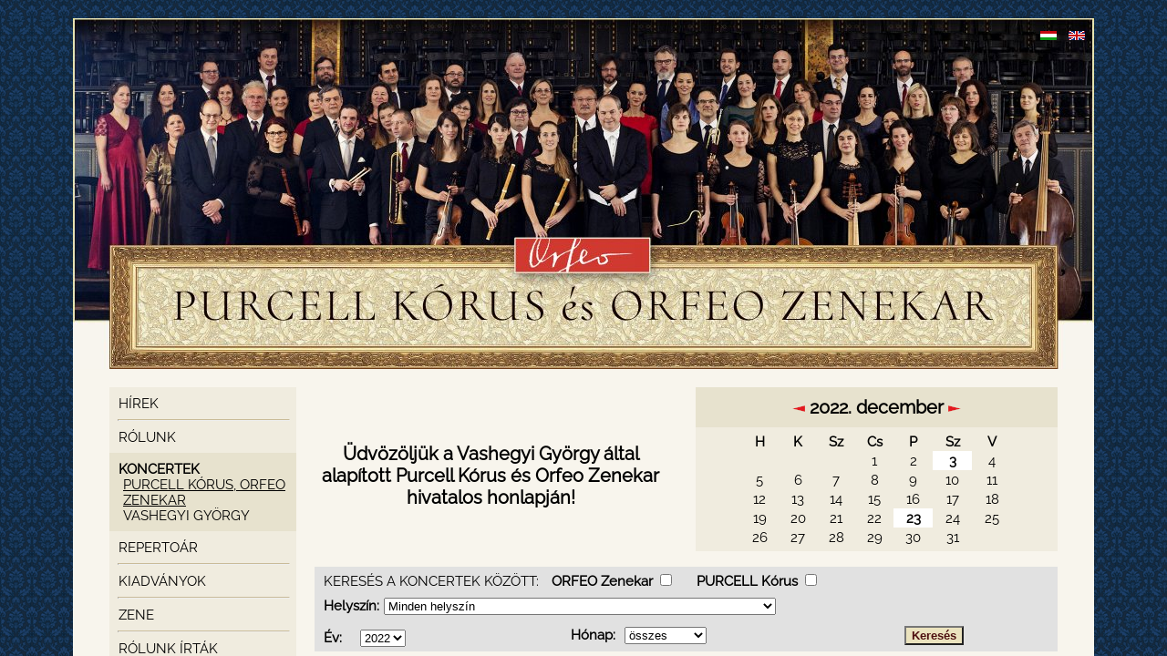

--- FILE ---
content_type: text/html; charset=UTF-8
request_url: https://orfeo.hu/content.php?phase=concerts&subphase=PO&concert_search_year=2022&concert_search_month=0&filter=885&solist=
body_size: 7990
content:
<!DOCTYPE html PUBLIC "-//W3C//DTD XHTML 1.1//EN" "http://www.w3.org/TR/xhtml11/DTD/xhtml11.dtd">
<html xmlns="http://www.w3.org/1999/xhtml">
  <head>
    <meta http-equiv="Content-Type" content="text/html; charset=utf-8" />
    <title>ORFEO Orchestra - PURCELL Choir</title>
    <link type="text/css" rel="stylesheet" href="includes/calendar.css" />
    <link type="text/css" rel="stylesheet" href="includes/aqtree3clickable.css" />
    <link type="text/css" rel="stylesheet" href="style.css" />
    <script type="text/javascript" >
      var frame_top = 'index.php';
      
if (window.top == self) {
  document.location = frame_top;
}
    </script>
    <script type="text/javascript" src="includes/calendar.js"></script>
    <script type="text/javascript" src="includes/aqtree3clickable.js"></script>
    <script type="text/javascript" src="includes/pic_view.js"></script>
    <script type="text/javascript" src="includes/listen.js"></script>
    <!-- Galleria & jQuery -->
    <script src="includes/jquery-1.4.2.min.js" type="text/javascript"></script> 
    <script src="includes/nivo/jquery.nivo.slider.pack.js" type="text/javascript"></script>
    <script src="includes/jquery.colorbox-min.js" type="text/javascript"></script>
    <script language="javascript" type="text/javascript">
		$(document).ready(function() {
					$("#music_works").click(function() {
						listen_works($(this).href().value());
						return false;							 
					});
		});
    </script>
	<link rel="stylesheet" href="includes/colorbox.css" type="text/css" media="screen" />    
	<link rel="stylesheet" href="includes/nivo/nivo-slider.css" type="text/css" media="screen" />    
	<link rel="stylesheet" href="includes/nivo/style.css" type="text/css" media="screen" />    
    <!-- Galleria & jQuery end-->
  </head>
  <body leftmargin="0" topmargin="0" marginwidth="0" marginheight="0" class="body_backgruond">
    <table class="maintable">
      <tr>
        <td class="header">
          <span class="language_selection">
            <a href="content.php?set_lang=hu" target="_top" class="self_url"><img src="pictures/flag_hu.gif" /></a>
            <img src="pictures/spacer.gif" width="5" height="1" />
            <a href="content.php?set_lang=en" target="_top" class="self_url"><img src="pictures/flag_en.gif" /></a>
          </span>
          <span class="home_link_box">
            <a href="content.php?phase=news" class="header_home_link"></a>
          </span>
        </td>
      </tr>
      <tr>
        <td>
          <div class="leftmenu_wrapper">
            <table class="leftmenu">
<tr><td class="leftmenu_item"><a href="content.php?phase=news" class="leftmenu_url">Hírek</a>
</td></tr><tr><td class="leftmenu_separator"><hr class="leftmenu_separator"</td></tr><tr><td class="leftmenu_item"><ul class="aqtree3clickable">
<li class="aq3closed"><a href="#" class="leftmenu_url">Rólunk</a><ul class="leftmenu_submenu">
<li><a href="content.php?phase=about&subphase=vgy" class="leftsubmenu_url">VASHEGYI György</a></li><li><a href="content.php?phase=about&subphase=purcell" class="leftsubmenu_url">PURCELL Kórus</a></li><li><a href="content.php?phase=about&subphase=orfeo" class="leftsubmenu_url">ORFEO Zenekar</a></li><li><a href="content.php?phase=about&subphase=solist" class="leftsubmenu_url">Szólisták</a></li></ul></li></ul>
</td></tr><tr><td class="leftmenu_item leftmenu_active"><ul class="aqtree3clickable">
<li class="aq3open"><a href="#" class="leftmenu_url">Koncertek</a><ul class="leftmenu_submenu">
<li><a href="content.php?phase=concerts&subphase=PO" class="leftsubmenu_active"><u>PURCELL Kórus, ORFEO Zenekar</u></a></li><li><a href="content.php?phase=concerts&subphase=vgy" class="leftsubmenu_url">VASHEGYI György</a></li></ul></li></ul>
</td></tr><tr><td class="leftmenu_item"><ul class="aqtree3clickable">
<li class="aq3closed"><a href="#" class="leftmenu_url">Repertoár</a><ul class="leftmenu_submenu">
<li><a href="content.php?phase=repertoire&subphase=PO" class="leftsubmenu_url">PURCELL Kórus, ORFEO Zenekar</a></li><li><a href="content.php?phase=repertoire&subphase=vgy" class="leftsubmenu_url">VASHEGYI György</a></li></ul></li></ul>
</td></tr><tr><td class="leftmenu_separator"><hr class="leftmenu_separator"</td></tr><tr><td class="leftmenu_item"><a href="content.php?phase=publications" class="leftmenu_url">Kiadványok</a>
</td></tr><tr><td class="leftmenu_separator"><hr class="leftmenu_separator"</td></tr><tr><td class="leftmenu_item"><a href="content.php?phase=music" class="leftmenu_url">Zene</a>
</td></tr><tr><td class="leftmenu_separator"><hr class="leftmenu_separator"</td></tr><tr><td class="leftmenu_item"><a href="content.php?phase=reviews" class="leftmenu_url">Rólunk írták</a>
</td></tr><tr><td class="leftmenu_separator"><hr class="leftmenu_separator"</td></tr><tr><td class="leftmenu_item"><ul class="aqtree3clickable">
<li class="aq3closed"><a href="#" class="leftmenu_url">Fotógaléria</a><ul class="leftmenu_submenu">
<li><a href="content.php?phase=galery&subphase=1991" class="leftsubmenu_url">1991</a></li><li><a href="content.php?phase=galery&subphase=2004" class="leftsubmenu_url">2004</a></li><li><a href="content.php?phase=galery&subphase=2005" class="leftsubmenu_url">2005</a></li><li><a href="content.php?phase=galery&subphase=2006" class="leftsubmenu_url">2006</a></li><li><a href="content.php?phase=galery&subphase=2007" class="leftsubmenu_url">2007</a></li><li><a href="content.php?phase=galery&subphase=2018" class="leftsubmenu_url">2018</a></li><li><a href="content.php?phase=galery&subphase=2020" class="leftsubmenu_url">2020</a></li><li><a href="content.php?phase=galery&subphase=press_photos" class="leftsubmenu_url">Sajtó fotók</a></li></ul></li></ul>
</td></tr><tr><td class="leftmenu_separator"><hr class="leftmenu_separator"</td></tr><tr><td class="leftmenu_item"><a href="content.php?phase=ticketsale" class="leftmenu_url">Jegyeladás</a>
</td></tr><tr><td class="leftmenu_separator"><hr class="leftmenu_separator"</td></tr><tr><td class="leftmenu_item"><a href="content.php?phase=partners" class="leftmenu_url">Partnerek</a>
</td></tr><tr><td class="leftmenu_separator"><hr class="leftmenu_separator"</td></tr><tr><td class="leftmenu_item"><a href="content.php?phase=contact" class="leftmenu_url">Kapcsolat</a>
</td></tr></table>          </div>
          <div class="main_content_wrapper">
            <table class="content_table">
              <tr>
                <td class="calendar_description content_left_column">
      <ul class="calendar_desc_list">
        <li id="calendar_concert_default" class="on">
          <center><b>Üdvözöljük a Vashegyi György által alapított Purcell Kórus és Orfeo Zenekar hivatalos honlapján!</b></center>
        </li>

        <li id="calendar_concert_3" class="off">
          <b>Id&#337;pont:</b> 2022. december 03. 19:30<br>
<b>Helyszín:</b> M&#369;vészetek Palotája - Bartók Béla Nemzeti Hangversenyterem<br>
<b>PURCELL Kórus, ORFEO Zenekar</b><br>
<b>Vezényel:</b> Benjamin BAYL<br>
Orfeo Bérlet<br><br><b>M&#369;sor:</b><br>
<div class="programme_wrapper"><div class="bold author_color">Philipp Heinrich  ERLEBACH :</div>
 - Fürchtet euch nicht <img src="pictures/spacer.gif" width="5" height="1"><img src="pictures/word.gif" border="0"><br>
</div>...
        </li>
      
        <li id="calendar_concert_23" class="off">
          <b>Id&#337;pont:</b> 2022. december 23. 19:30<br>
<b>Helyszín:</b> M&#369;vészetek Palotája - Bartók Béla Nemzeti Hangversenyterem<br>
<b>Nemzeti Énekkar, Nemzeti Filharmonikus Zenekar</b><br>
<b>Vezényel:</b> VASHEGYI György<br>
Belépti díjas<br><br><b>M&#369;sor:</b><br>
<div class="programme_wrapper"><div class="bold author_color">Johann Sebastian BACH :</div>
 - Karácsonyi oratórium BWV 248 1-2-3. kantáta<img src="pictures/spacer.gif" width="5" height="1"><img src="pictures/word.gif" border="0"><br>
</div>...
        </li>
      <ul>
</td>
                <td class="content_column_separator"></td>
                <td class="content_right_column calendar_container"><table class="calendar_wrapper">
<tr><td class="calendar_hspacer calendar_title_row"></td><td colspan="7" class="calendar_title_row calendar_title"><a href="?calendar_year=2022&calendar_month=11"><img src="pictures/calendar_prev.png" class="calendar_arrow"></a><img src="pictures/spacer.gif" width="5" height="1">2022. december<a href="?calendar_year=2023&calendar_month=1"><img src="pictures/spacer.gif" width="5" height="1"><img src="pictures/calendar_next.png" class="calendar_arrow"></a></td><td class="calendar_hspacer calendar_title_row"></td></tr>
<tr><td class="calendar_hspacer"></td><td colspan="7" class="calendar_vspacer"></td><td class="calendar_hspacer"></td></tr>
<tr><td class="calendar_hspacer"></td><td class="calendar_days">H</td><td class="calendar_days">K</td><td class="calendar_days">Sz</td><td class="calendar_days">Cs</td><td class="calendar_days">P</td><td class="calendar_days">Sz</td><td class="calendar_days">V</td><td class="calendar_hspacer"></td></tr>
<tr><td class="calendar_hspacer"></td><td class="calendar_day"></td><td class="calendar_day"></td><td class="calendar_day"></td><td class="calendar_day">1</td><td class="calendar_day">2</td><td class="calendar_marked_day" onmouseover="calendar_switch_div('calendar_concert_3')" onmouseout="calendar_switch_div('calendar_concert_default')"><a href="?phase=concerts&subphase=PO&state=list&concert_search_year=2022&concert_search_month=12&concert_search_day=3&is_vashegyi=0" class="calendar_daylink">3</a></td><td class="calendar_day">4</td><td class="calendar_hspacer"></td></tr>
<tr><td class="calendar_hspacer"></td><td class="calendar_day">5</td><td class="calendar_day">6</td><td class="calendar_day">7</td><td class="calendar_day">8</td><td class="calendar_day">9</td><td class="calendar_day">10</td><td class="calendar_day">11</td><td class="calendar_hspacer"></td></tr>
<tr><td class="calendar_hspacer"></td><td class="calendar_day">12</td><td class="calendar_day">13</td><td class="calendar_day">14</td><td class="calendar_day">15</td><td class="calendar_day">16</td><td class="calendar_day">17</td><td class="calendar_day">18</td><td class="calendar_hspacer"></td></tr>
<tr><td class="calendar_hspacer"></td><td class="calendar_day">19</td><td class="calendar_day">20</td><td class="calendar_day">21</td><td class="calendar_day">22</td><td class="calendar_marked_day" onmouseover="calendar_switch_div('calendar_concert_23')" onmouseout="calendar_switch_div('calendar_concert_default')"><a href="?phase=concerts&subphase=PO&state=list&concert_search_year=2022&concert_search_month=12&concert_search_day=23&is_vashegyi=0" class="calendar_daylink">23</a></td><td class="calendar_day">24</td><td class="calendar_day">25</td><td class="calendar_hspacer"></td></tr>
<tr><td class="calendar_hspacer"></td><td class="calendar_day">26</td><td class="calendar_day">27</td><td class="calendar_day">28</td><td class="calendar_day">29</td><td class="calendar_day">30</td><td class="calendar_day">31</td><td class="calendar_day"></td><td class="calendar_hspacer"></td></tr>
<tr><td class="calendar_hspacer"></td><td colspan="7" class="calendar_vspacer"></td><td class="calendar_hspacer"></td></tr>
</table>
</td>
              </tr>
            </table>
            
    <img src="pictures/spacer.gif" height="3"><br>
    <form action="content.php" method="get">
      <table class="content_table concert_search_form">
        <tr>
          <td colspan="3"><img src="pictures/spacer.gif" width="5" height="1">KERESÉS A KONCERTEK KÖZÖTT:<img src="pictures/spacer.gif" width="10" height="1">
          <b>ORFEO Zenekar <input type="checkbox" name="orfeo"></b><img src="pictures/spacer.gif" width="20" height="1">
          <b>PURCELL Kórus <input type="checkbox" name="purcell"></b></td>
        </tr>
        <tr>
          <td colspan="3" class="bold"><img src="pictures/spacer.gif" width="5" height="1">Helyszín:<img src="pictures/spacer.gif" height="1" width="5"><select name="concert_search_place" style="width: 430px"><option value="0">Minden helyszín</option><option value="199"></option>
<option value="163">Amszterdam, Concertgebouw (Zaterdagmatinee)</option>
<option value="5">Andrássy Pódium, Budapest</option>
<option value="99">Arany János Színház, Budapest</option>
<option value="91">Avilai Nagy Szent Teréz templom, Budapest</option>
<option value="129">Bakáts téri Assisi Szt. Ferenc Plébániatemplom</option>
<option value="213">Bakonybél, Szent Mauríciusz Monostor</option>
<option value="220">Balatonfüred Kongresszusi Központ</option>
<option value="48">Bartók Terem, Debrecen</option>
<option value="84">Bartók Terem, Debrecen</option>
<option value="77">Bartók Terem, Szombathely</option>
<option value="200">Basilica minor St. Valentin, Kiedrich</option>
<option value="87">Belvárosi Főplébániatemplom</option>
<option value="72">Belvárosi Szt. Mihály-templom</option>
<option value="66">Blois-i Kastély, Blois, Franciaország</option>
<option value="113">BM Duna Palota</option>
<option value="198">Bodajki Segítő Szűz Mária-kegytemplom</option>
<option value="53">Budafoki Városháza, Budapest</option>
<option value="169">Budai Kapucinus Templom - Alsó-vízivárosi Szent Erzsébet-plébániatemplom</option>
<option value="117">Budapest Music Center</option>
<option value="118">Budapest Music Center</option>
<option value="188">Budapest-Erzsébetvárosi Árpád-házi Szent Erzsébet Plébániatemplom</option>
<option value="197">Budapest-Felsővízivárosi Szent Anna-plébániatemplom</option>
<option value="141">Budapesti Piarista Gimnázium Kápolnája</option>
<option value="6">Budavári Önkormányzat Aulája, Budapest</option>
<option value="216">Bukarest, Romanian Atheneum</option>
<option value="7">Ciszterci Szt. Imre-templom, Budapest</option>
<option value="133">Csabagyöngye Kulturális Központ, Békéscsaba</option>
<option value="168">Csiky Gergely Színház, Kaposvár</option>
<option value="204">De Singel, Antwerpen, Belgium</option>
<option value="160">Debreceni Egyetem Aulája</option>
<option value="206">Debreceni Református Egyetemi Templom</option>
<option value="209">Dinu Lipatti Állami Filharmónia, Szatmárnémeti, Románia</option>
<option value="154">Dunamelléki Református Egyházkerület Székháza, Díszterem</option>
<option value="151">Eger, Gárdonyi Színház</option>
<option value="203">Egri Bazilika</option>
<option value="8">Egyetemi templom, Budapest</option>
<option value="36">Erkel Színház, Budapest</option>
<option value="38">Esterházy Kastély kápolnája, Fertod-Eszterháza</option>
<option value="21">Esterházy Kastély, Fertőd-Eszterháza</option>
<option value="184">Estonia Concert Hall</option>
<option value="28">Evangélikus templom, K&#337;szeg ("Fesztivál a határon")</option>
<option value="130">Evangélikus templom, Kolozsvár</option>
<option value="32">Evangélikus templom, Sopron</option>
<option value="61">Ferences Templom, Pécs</option>
<option value="22">Fertőszentmiklós, Katolikus templom</option>
<option value="23">Firenze, Olaszország</option>
<option value="208">Flagey, Brüsszel</option>
<option value="49">Frauenkirche, Drezda, Németország</option>
<option value="183">Georgenkirche, Eisenach (Németország)</option>
<option value="24">Gödöllő</option>
<option value="207">Goldmark Károly MKK, Balaton Kongresszusi Központ és Színház, Keszthely</option>
<option value="55">Guadalajara, Mexikó</option>
<option value="210">Győr, Loyolai Szent Ignác Bencés templom</option>
<option value="152">Hadtörténeti Intézet és Múzeum, Díszterem</option>
<option value="162">Herne Kulturális Központ</option>
<option value="144">Hírös Agóra Kulturális és Ifjusági Központ, Kecskemét</option>
<option value="41">Hungaroton Stúdió, Budapest</option>
<option value="107">Iseumi Szabadtéri Játékok</option>
<option value="70">Ittingeni Pünkösdi Fesztivál, Ittingen, Svájc</option>
<option value="25">Izrael</option>
<option value="46">Jezsuita templom, Pozsony</option>
<option value="101">Jogi Egyetem Aulája</option>
<option value="167">Jókai Anna Szalon </option>
<option value="62">József Attila M&#369;vel&#337;dési Központ, Budapest</option>
<option value="122">Kaposvár, Szivárvány Kultúrpalota</option>
<option value="177">Karmelita Kolostor, Beethoven-terem</option>
<option value="52">Katolikus templom, K&#337;szeg ("Fesztivál a határon")</option>
<option value="98">Kecskeméti Kodály Intézet Udvara</option>
<option value="71">Kelenföldi református templom</option>
<option value="193">Kengyel, Jézus Szíve templom</option>
<option value="155">Királyi Kápolna, Versailles</option>
<option value="140">Királyi Opera, Versailles</option>
<option value="96">Kiscelli Barokk Romtemplom</option>
<option value="27">Kiscelli Fesztivál</option>
<option value="74">Klauzál Gábor Budafok-Tétényi Kulturális Központ</option>
<option value="58">Kloster Eberbach, Rheingau Fesztivál</option>
<option value="102">Kodály Központ, Pécs</option>
<option value="131">Kodály Terem, Nyíregyháza</option>
<option value="20">Kölcsey Központ Debrecen</option>
<option value="76">Kölcsey Központ, Debrecen</option>
<option value="47">Kolozsvár, Románia</option>
<option value="85">Krisztinavárosi Havas Boldogasszony-plébániatemplom</option>
<option value="195">Kultúrpalota, Marosvásárhely</option>
<option value="182">La Seine Musicale, Párizs, Franciaország</option>
<option value="212">Lajtha Ház Kulturális Központ, Bicske</option>
<option value="43">Liszt Ferenc Kulturális Központ, Sopron</option>
<option value="180">Lovarda</option>
<option value="73">M&#369;vészetek Háza, Miskolc ("Bartók + " Miskolci Operafesztivál)</option>
<option value="14">M&#369;vészetek Palotája - Bartók Béla Nemzeti Hangversenyterem</option>
<option value="13">M&#369;vészetek Palotája - Fesztivál Színház</option>
<option value="4">Magyar Állami Operaház, Budapest</option>
<option value="157">Magyar Intézet, Párizs</option>
<option value="82">Magyar Nemzeti Múzeum</option>
<option value="9">Magyar Rádió Márványterem, Budapest</option>
<option value="192">Magyar Zene Háza</option>
<option value="175">Magyarok Nagyasszonya Székesegyház, Szeged</option>
<option value="150">Makó, Hagymaház</option>
<option value="187">Makó, Szent István király Plébániatemplom (Makó-Belváros)</option>
<option value="215">Margitszigeti Szabadtéri Színpad</option>
<option value="81">Mária Mennybemenetele templom, Valtice (CZ), Concentus Moraviae Fesztivál</option>
<option value="112">Marionett Színház, Eszterháza</option>
<option value="51">Martonvásár</option>
<option value="10">Mátyás-templom, Budapest</option>
<option value="75">Mecséri katolikus templom</option>
<option value="121">Miasszonyunk Templom, Trondheim (Norvégia)</option>
<option value="11">Millenáris Park, Budapest</option>
<option value="119">Miskolci Zenepalota, Bartók Terem</option>
<option value="110">MOM Kulturális Központ, Budapest</option>
<option value="57">Mozart Fesztivál, Würzburg</option>
<option value="69">Mozart und seine Zeitgenossen 2007, Palais Niederösterreich, Bécs, Ausztria</option>
<option value="60">MR VI. Stúdió</option>
<option value="94">MR XXII. Stúdió</option>
<option value="50">MTA - Kongresszusi Terem, Budapest</option>
<option value="12">MTA - Székház, Díszterem, Budapest</option>
<option value="185">Musiikkitalo Koncertterem, Helsinki</option>
<option value="109">Művészetek Háza, Miskolc</option>
<option value="134">Művészetek Palotája - Bartók Béla Nemzeti Hangversenyterem - a Budapesti Tavaszi Fesztivál hangversenye</option>
<option value="142">Nádor Terem, Budapest</option>
<option value="30">Nagy Evangélikus templom, Pozsony</option>
<option value="128">Nemesi Ház (Helsinki, Finnország) - Les Lumières Fesztivál</option>
<option value="56">Nemzeti Színház, Miskolc ("Bartók+..." Miskolci Operafesztivál)</option>
<option value="93">Nemzeti Színház, Pécs</option>
<option value="125">Nemzeti Színház, Szeged</option>
<option value="92">Nepomuki Szent János Plébániatemplom Mosonmagyaróvár (Moson)</option>
<option value="120">Nidaros Katedrális, Trondheim (Norvégia)</option>
<option value="2">Noir Fesztivál, Blois, Franciaország</option>
<option value="97">Óbudai Társaskör</option>
<option value="186">Olasz Kultúrintézet</option>
<option value="105">Ománi Királyi Operaház, Muscat (Omán)</option>
<option value="29">Operafesztivál, Miskolc</option>
<option value="111">Országos Széchényi Könyvtár Díszterem</option>
<option value="135">Ottobeureni Székesegyház (Németország)</option>
<option value="137">Pannonhalma Apátság, Bazilika</option>
<option value="166">Pannonhalma Apátság, Könyvtár</option>
<option value="78">Pasaréti Ferences Templom</option>
<option value="149">Paulay Ede Színház, Tokaj, Zempléni Fesztivál</option>
<option value="64">Pécs</option>
<option value="95">Pécsi Zsinagóga</option>
<option value="3">Périgord Noir Fesztivál, Périgord, Franciaország</option>
<option value="115">Pesti Vármegyeháza Díszudvara</option>
<option value="63">Pesti Vigadó, Budapest</option>
<option value="26">Piarista Templom, Kecskemét</option>
<option value="80">Pius Templom, Pécs</option>
<option value="88">PTE Aula, Pécs</option>
<option value="114">Régi Vármegye Háza, Pozsony</option>
<option value="67">Régi Zeneakadémia Nagyterem</option>
<option value="147">Richter Terem, Győr</option>
<option value="65">Rishon Le Zion Tavaszi Fesztivál, Izrael</option>
<option value="189">Római Katolikus Székesegyház, Szatmárnémeti</option>
<option value="15">Sapientia Foiskola, Budapest</option>
<option value="136">Sárospatak Vártemplom, Zempléni Fesztivál</option>
<option value="159">Schönblick Schwäbisch-Gmünd (Németország)</option>
<option value="68">St. Jakobi templom, Hamburg, Németország (Schleswig-Holstein Fesztivál)</option>
<option value="42">Stefánia út, Budapest</option>
<option value="116">Széchenyi Kastély, Nagycenk</option>
<option value="196">Székesfehérvár, Budai úti Református Templom</option>
<option value="124">Székesfehérvár, Vörösmarty Színház</option>
<option value="201">Szent András-bazilika, Komárom</option>
<option value="202">Szent Bonifác Templom, Mainz</option>
<option value="139">Szent István Bazilika, Budapest</option>
<option value="89">Szent Márton Dóm, Pozsony</option>
<option value="158">Szent Márton Templom, Sindelfingen (Németország)</option>
<option value="205">Szent Mihály Főszékesegyház, Veszprém</option>
<option value="194">Szent Mihály templom, Kolozsvár</option>
<option value="34">Szent Péter és Szent Pál Székesegyház, Pécs</option>
<option value="156">Szent Rókus Templom, Párizs</option>
<option value="161">Szent Rókus Templom, Szeged</option>
<option value="174">Szent Teréz Székesegyház, Szabadka</option>
<option value="165">Szentháromság Kápolna, Lyon</option>
<option value="45">Szépm&#369;vészeti Múzeum, Tel Aviv, Izrael</option>
<option value="16">Szépmuvészeti Múzeum, Budapest</option>
<option value="103">Szerencs, Katolikus Templom</option>
<option value="17">Szervita téri templom, Budapest</option>
<option value="170">Szilágyi Dezső téri református templom</option>
<option value="54">Szolnok</option>
<option value="104">Szombathely, Székesegyház</option>
<option value="79">Szt. Mihály-templom, Sopron</option>
<option value="100">Tabáni Plébániatemplom</option>
<option value="138">Tarnow, Lengyelország</option>
<option value="214">Temple de Saint-Gervais, Genf</option>
<option value="126">Tenalji von Fersen</option>
<option value="127">Tenalji Von Fersen, Suomenlinna (Helsinki, Finnország) - Les Lumières Fesztivál</option>
<option value="18">Thália Színház, Budapest</option>
<option value="164">Théâtre des Champs Elysées, Párizs, Franciaország</option>
<option value="173">Tihanyi Bencés Apátság </option>
<option value="143">Tisza Hotel Koncertterem, Szeged</option>
<option value="39">Toujours Mozart Fesztivál 2004, Schwarzenberg-palota, Bécs, Ausztria</option>
<option value="1">Toujours Mozart Fesztivál 2005, Liechtenstein Múzeum, Bécs, Ausztria</option>
<option value="40">Toujours Mozart Fesztivál, Salzburg, Ausztria</option>
<option value="31">Toujours Mozart Fesztivál, Salzburg, Residenz, Ausztria</option>
<option value="176">Urunk Mennybemenetele templom- Nagytemplom, Kecskemét</option>
<option value="219">Vác, Babtista templom</option>
<option value="153">Vác, Fehérek Temploma</option>
<option value="172">Vác, Szent Kereszt ferences templom (Barátok temploma)</option>
<option value="148">Váci Székesegyház</option>
<option value="86">Varazdin (Varazdin Barokk Fesztivál)</option>
<option value="44">Városmajori Jézus Szíve Plébánia templom</option>
<option value="35">Vergessen Sie Mozart 2006, Palais Niederösterreich, Bécs, Ausztria</option>
<option value="37">Vergessen Sie Mozart 2006, Residenz, Salzburg, Ausztria</option>
<option value="171">Veszprém, Árpád-házi Szent Margit Templom</option>
<option value="123">Veszprém, Hangvilla</option>
<option value="211">Wiener Konzerthaus</option>
<option value="33">Zempléni Fesztivál</option>
<option value="19">Zeneakadémia Nagyterem, Budapest</option>
<option value="90">Zeneakadémia Nagyterem, Budapest - a Budapesti Tavaszi Fesztivál hangversenye</option>
<option value="132">Zeneakadémia Solti Terem, Budapest</option>
<option value="59">Zugligeti Katolikus Templom</option>
</select></td>
        </tr>
        <tr>
          <td class="bold"><img src="pictures/spacer.gif" width="5" height="1">Év:<img src="pictures/spacer.gif" width="20"><select name="concert_search_year"><option value="1989">1989</option><option value="1990">1990</option><option value="1991">1991</option><option value="1992">1992</option><option value="1993">1993</option><option value="1994">1994</option><option value="1995">1995</option><option value="1996">1996</option><option value="1997">1997</option><option value="1998">1998</option><option value="1999">1999</option><option value="2000">2000</option><option value="2001">2001</option><option value="2002">2002</option><option value="2003">2003</option><option value="2004">2004</option><option value="2005">2005</option><option value="2006">2006</option><option value="2007">2007</option><option value="2008">2008</option><option value="2009">2009</option><option value="2010">2010</option><option value="2011">2011</option><option value="2012">2012</option><option value="2013">2013</option><option value="2014">2014</option><option value="2015">2015</option><option value="2016">2016</option><option value="2017">2017</option><option value="2018">2018</option><option value="2019">2019</option><option value="2020">2020</option><option value="2021">2021</option><option value="2022" SELECTED>2022</option><option value="2023">2023</option><option value="2024">2024</option><option value="2025">2025</option><option value="2026">2026</option></select></td>
          <td class="bold"><img src="pictures/spacer.gif" width="5" height="1">Hónap:<img src="pictures/spacer.gif" width="10"><select name="concert_search_month"><option value="0">összes</option><option value="1">január</option><option value="2">február</option><option value="3">március</option><option value="4">április</option><option value="5">május</option><option value="6">június</option><option value="7">július</option><option value="8">augusztus</option><option value="9">szeptember</option><option value="10">október</option><option value="11">november</option><option value="12">december</option></select></td>
          <td align="center"><input type="hidden" name="phase" value="concerts"><input type="hidden" name="subphase" value="PO"><input type="hidden" name="state" value="list"><input type="hidden" name="day" value="0"><input type="submit" value="Keresés" class="concert_submit"></td>
        </tr>
      </table>
      </form>
    
        <br>
        <table class="content_table">
          <tr>
            <td class="content_left_column content_text">
              <div class="content_padding"><div class="bold f11">Id&#337;pont: </div><b>2022. március 09. 19:30</b><br><img src="pictures/spacer.gif" height="5"><br><div class="bold f11">Helyszín:</div><a href="http://www.mupa.hu" target="blank" class="self_url">M&#369;vészetek Palotája - Bartók Béla Nemzeti Hangversenyterem</a></br><img src="pictures/spacer.gif" height="5"><br><a href="http://www.orfeo.hu" target="blank" class="self_url">PURCELL Kórus</a>, <a href="http://www.orfeo.hu" target="blank" class="self_url">ORFEO Zenekar</a><br><img src="pictures/spacer.gif" height="5"><br><div class="bold">Vezényel: <a href="content.php?phase=about&subphase=vgy&state=view&member_id=210" class="normal self_url">VASHEGYI György</a></div><img src="pictures/spacer.gif" height=5"><br><a href="content.php?phase=ticketsale" class="normal self_url">Belépti díjas</a><br><img src="pictures/spacer.gif" height="5"><br><div class="bold f11">M&#369;sor:</div><div class="programme_wrapper"><div class="bold author_color">Luigi CHERUBINI :</div> - Les Abencérages, 1813<br></div><img src="pictures/spacer.gif" height="10"><br><img src="pictures/next.gif"><img src="pictures/spacer.gif" height="1" width="5"><a href="content.php?state=view&concert_id=1374&filter=885&solist=" class="self_url">Részletek</a><br><hr class="colum_item_separator"><div class="bold f11">Id&#337;pont: </div><b>2022. március 26. 19:30</b><br><img src="pictures/spacer.gif" height="5"><br><div class="bold f11">Helyszín:</div><a href="http://zeneakademia.hu/hu/kezdolap" target="blank" class="self_url">Zeneakadémia Nagyterem, Budapest</a></br><img src="pictures/spacer.gif" height="5"><br><a href="http://www.orfeo.hu" target="blank" class="self_url">PURCELL Kórus</a>, <a href="http://www.orfeo.hu" target="blank" class="self_url">ORFEO Zenekar</a><br><img src="pictures/spacer.gif" height="5"><br><div class="bold">Vezényel: <a href="content.php?phase=about&subphase=vgy&state=view&member_id=210" class="normal self_url">VASHEGYI György</a></div><img src="pictures/spacer.gif" height=5"><br><a href="content.php?phase=ticketsale" class="normal self_url">Belépti díjas</a><br><img src="pictures/spacer.gif" height="5"><br><div class="bold f11">M&#369;sor:</div><div class="programme_wrapper"><div class="bold author_color">Jean-Marie LECLAIR :</div> - Scylla et Glaucus, 1746<img src="pictures/spacer.gif" width="5" height="1"><a href="pushout.php?type=textbook&id=837"><img src="pictures/word.gif" border="0"></a><br></div><img src="pictures/spacer.gif" height="10"><br><img src="pictures/next.gif"><img src="pictures/spacer.gif" height="1" width="5"><a href="content.php?state=view&concert_id=1375&filter=885&solist=" class="self_url">Részletek</a><br><hr class="colum_item_separator"><div class="bold f11">Id&#337;pont: </div><b>2022. április 29. 19:30</b><br><img src="pictures/spacer.gif" height="5"><br><div class="bold f11">Helyszín:</div><a href="http://www.mupa.hu" target="blank" class="self_url">M&#369;vészetek Palotája - Bartók Béla Nemzeti Hangversenyterem</a></br><img src="pictures/spacer.gif" height="5"><br><a href="http://www.orfeo.hu" target="blank" class="self_url">PURCELL Kórus</a>, <a href="http://www.orfeo.hu" target="blank" class="self_url">ORFEO Zenekar</a><br><img src="pictures/spacer.gif" height="5"><br><div class="bold">Vezényel: <a href="content.php?phase=about&subphase=vgy&state=view&member_id=210" class="normal self_url">VASHEGYI György</a></div><img src="pictures/spacer.gif" height=5"><br><a href="content.php?phase=ticketsale" class="normal self_url">Belépti díjas</a><br><img src="pictures/spacer.gif" height="5"><br><div class="bold f11">M&#369;sor:</div><div class="programme_wrapper"><div class="bold author_color">Joseph HAYDN :</div> - Tóbiás hazatérése Hob. XXI/1<img src="pictures/spacer.gif" width="5" height="1"><a href="pushout.php?type=textbook&id=1124"><img src="pictures/word.gif" border="0"></a><br></div><img src="pictures/spacer.gif" height="10"><br><img src="pictures/next.gif"><img src="pictures/spacer.gif" height="1" width="5"><a href="content.php?state=view&concert_id=1378&filter=885&solist=" class="self_url">Részletek</a><br><hr class="colum_item_separator"><div class="bold f11">Id&#337;pont: </div><b>2022. május 23. 18:30</b><br><img src="pictures/spacer.gif" height="5"><br><div class="bold f11">Helyszín:</div><a href="http://www.mta.hu" target="blank" class="self_url">MTA - Székház, Díszterem, Budapest</a></br><img src="pictures/spacer.gif" height="5"><br><a href="http://www.orfeo.hu" target="blank" class="self_url">PURCELL Kórus</a>, <a href="http://www.orfeo.hu" target="blank" class="self_url">ORFEO Zenekar</a><br><img src="pictures/spacer.gif" height="5"><br><div class="bold">Vezényel: <a href="content.php?phase=about&subphase=vgy&state=view&member_id=210" class="normal self_url">VASHEGYI György</a></div><img src="pictures/spacer.gif" height=5"><br><a href="content.php?phase=ticketsale" class="normal self_url">Belépti díjas</a><br><img src="pictures/spacer.gif" height="5"><br><div class="bold f11">M&#369;sor:</div><div class="programme_wrapper"><div class="bold author_color">Joseph HAYDN :</div> - E-dúr Salve Regina, 1756 Hob. XXIIIb:1<img src="pictures/spacer.gif" width="5" height="1"><a href="pushout.php?type=textbook&id=276"><img src="pictures/word.gif" border="0"></a><br><div class="bold author_color">Gregor Joseph WERNER  :</div> - O Maria, semper pia - Offertorium, 1763<img src="pictures/spacer.gif" width="5" height="1"><a href="pushout.php?type=textbook&id=1218"><img src="pictures/word.gif" border="0"></a><br><div class="bold author_color">Johann Georg ALBRECHTSBERGER :</div> - Alma redemptoris Mater, 1776<img src="pictures/spacer.gif" width="5" height="1"><a href="pushout.php?type=textbook&id=1210"><img src="pictures/word.gif" border="0"></a><br><div class="bold author_color">Joseph HAYDN :</div> - D-dúr fortepianoverseny<br><div class="bold author_color">Johann Georg ALBRECHTSBERGER :</div> - B-dúr Te Deum, 1805<img src="pictures/spacer.gif" width="5" height="1"><a href="pushout.php?type=textbook&id=1211"><img src="pictures/word.gif" border="0"></a><br></div><img src="pictures/spacer.gif" height="10"><br><img src="pictures/next.gif"><img src="pictures/spacer.gif" height="1" width="5"><a href="content.php?state=view&concert_id=1382&filter=885&solist=" class="self_url">Részletek</a><br><hr class="colum_item_separator"><div class="bold f11">Id&#337;pont: </div><b>2022. szeptember 13. 19:00</b><br><img src="pictures/spacer.gif" height="5"><br><div class="bold f11">Helyszín:</div><a href="http://www.mupa.hu" target="blank" class="self_url">M&#369;vészetek Palotája - Bartók Béla Nemzeti Hangversenyterem</a></br><img src="pictures/spacer.gif" height="5"><br><a href="http://www.orfeo.hu" target="blank" class="self_url">PURCELL Kórus</a>, <a href="http://www.orfeo.hu" target="blank" class="self_url">ORFEO Zenekar</a><br><img src="pictures/spacer.gif" height="5"><br><div class="bold">Vezényel: <a href="content.php?phase=about&subphase=vgy&state=view&member_id=210" class="normal self_url">VASHEGYI György</a></div><img src="pictures/spacer.gif" height=5"><br><a href="content.php?phase=ticketsale" class="normal self_url">Orfeo Bérlet</a><br><img src="pictures/spacer.gif" height="5"><br><div class="bold f11">M&#369;sor:</div><div class="programme_wrapper"><div class="bold author_color">Jean-Baptiste STUCK :</div> - Polidore, 1720<img src="pictures/spacer.gif" width="5" height="1"><a href="pushout.php?type=textbook&id=1236"><img src="pictures/word.gif" border="0"></a><br></div><img src="pictures/spacer.gif" height="10"><br><img src="pictures/next.gif"><img src="pictures/spacer.gif" height="1" width="5"><a href="content.php?state=view&concert_id=1413&filter=885&solist=" class="self_url">Részletek</a><br><hr class="colum_item_separator"><div class="bold f11">Id&#337;pont: </div><b>2022. október 25. 19:30</b><br><img src="pictures/spacer.gif" height="5"><br><div class="bold f11">Helyszín:</div><a href="http://www.mupa.hu" target="blank" class="self_url">M&#369;vészetek Palotája - Bartók Béla Nemzeti Hangversenyterem</a></br><img src="pictures/spacer.gif" height="5"><br><a href="http://www.concertdelaloge.com/" target="blank" class="self_url">Le Concert de la Loge</a>, <a href="http://www.orfeo.hu" target="blank" class="self_url">ORFEO Zenekar</a><br><img src="pictures/spacer.gif" height="5"><br><div class="bold">Vezényel: <a href="content.php?phase=about&subphase=solist&state=view&member_id=918" class="normal self_url">Julien CHAUVIN</a></div><img src="pictures/spacer.gif" height=5"><br><a href="content.php?phase=ticketsale" class="normal self_url">Belépti díjas</a><br><img src="pictures/spacer.gif" height="5"><br><div class="bold f11">M&#369;sor:</div><div class="programme_wrapper"><div class="bold author_color">Antonio SALIERI :</div> - Les Horaces, 1786 – Nyitány<br><div class="bold author_color">Joseph HAYDN :</div> - 101. D-dúr "Óra" szimfónia<br><div class="bold author_color">Luigi CHERUBINI :</div> - Démophón, 1788 (opera) - Osmide áriája<br><div class="bold author_color">Joseph HAYDN :</div> - 100. G-dúr "Katona" szimfónia<br></div><img src="pictures/spacer.gif" height="10"><br><img src="pictures/next.gif"><img src="pictures/spacer.gif" height="1" width="5"><a href="content.php?state=view&concert_id=1421&filter=885&solist=" class="self_url">Részletek</a><br><hr class="colum_item_separator"><div class="bold f11">Id&#337;pont: </div><b>2022. november 02. 19:30</b><br><img src="pictures/spacer.gif" height="5"><br><div class="bold f11">Helyszín:</div><a href="http://zeneakademia.hu/hu/kezdolap" target="blank" class="self_url">Zeneakadémia Nagyterem, Budapest</a></br><img src="pictures/spacer.gif" height="5"><br><a href="http://www.orfeo.hu" target="blank" class="self_url">ORFEO Zenekar</a><br><img src="pictures/spacer.gif" height="5"><br><div class="bold">Vezényel: <a href="content.php?phase=about&subphase=vgy&state=view&member_id=210" class="normal self_url">VASHEGYI György</a></div><img src="pictures/spacer.gif" height=5"><br><a href="content.php?phase=ticketsale" class="normal self_url">Belépti díjas</a><br><img src="pictures/spacer.gif" height="5"><br><div class="bold f11">M&#369;sor:</div><div class="programme_wrapper"><div class="bold author_color">Joseph HAYDN :</div> - A lakatlan sziget, 1779<br></div><img src="pictures/spacer.gif" height="10"><br><img src="pictures/next.gif"><img src="pictures/spacer.gif" height="1" width="5"><a href="content.php?state=view&concert_id=1423&filter=885&solist=" class="self_url">Részletek</a><br><hr class="colum_item_separator"><div class="bold f11">Id&#337;pont: </div><b>2022. november 19. 19:30</b><br><img src="pictures/spacer.gif" height="5"><br><div class="bold f11">Helyszín:</div><a href="http://www.karmelitakoncertek.hu" target="blank" class="self_url">Karmelita Kolostor, Beethoven-terem</a></br><img src="pictures/spacer.gif" height="5"><br><a href="http://www.orfeo.hu" target="blank" class="self_url">PURCELL Kórus</a>, <a href="http://www.orfeo.hu" target="blank" class="self_url">ORFEO Zenekar</a><br><img src="pictures/spacer.gif" height="5"><br><div class="bold">Vezényel: <a href="content.php?phase=about&subphase=vgy&state=view&member_id=210" class="normal self_url">VASHEGYI György</a></div><img src="pictures/spacer.gif" height=5"><br><a href="content.php?phase=ticketsale" class="normal self_url">Belépti díjas</a><br><img src="pictures/spacer.gif" height="5"><br><div class="bold f11">M&#369;sor:</div><div class="programme_wrapper"><div class="bold author_color">Gregor Joseph WERNER  :</div> - Der Gute Hirt, 1739<img src="pictures/spacer.gif" width="5" height="1"><a href="pushout.php?type=textbook&id=1054"><img src="pictures/word.gif" border="0"></a><br></div><img src="pictures/spacer.gif" height="10"><br><img src="pictures/next.gif"><img src="pictures/spacer.gif" height="1" width="5"><a href="content.php?state=view&concert_id=1432&filter=885&solist=" class="self_url">Részletek</a><br><hr class="colum_item_separator"><img src="pictures/spacer.gif" width="1" height="10"><br><img src="pictures/prev.gif"><img src="pictures/spacer.gif" width="5" height="1"><a href="content.php?phase=about&subphase=orfeo&state=view&member_id=885" class="self_url">Vissza</a>
              </div>
            </td>
          </tr>
        </table>
                  </div>
        </td>
      </tr>
    </table>
    <script type="text/javascript"> var gaJsHost = (("https:" == document.location.protocol) ? "https://ssl." : "http://www."); document.write(unescape("%3Cscript src='" + gaJsHost + "google-analytics.com/ga.js' type='text/javascript'%3E%3C/script%3E")); </script> <script type="text/javascript"> try { var pageTracker = _gat._getTracker("UA-3029837-10"); pageTracker._trackPageview(); } catch(err) {}</script> 
  </body>
</html>


--- FILE ---
content_type: text/html; charset=UTF-8
request_url: https://orfeo.hu/index.php
body_size: 92
content:
<?
  session_start();
  include "includes/inits.php";
  include "includes/functions.php";

  check_incoming_vars();  
?>
<html>
<head>
    <title></title>
  <link type="text/css" rel="stylesheet" href="style.css">
</head>
<frameset rows="*" border="0">
  <frame src="content.php" name="content" noresize scrolling="auto" marginwidth="0" marginheight="0" frameborder="0">
</frameset>
</html>


--- FILE ---
content_type: text/html; charset=UTF-8
request_url: https://orfeo.hu/content.php
body_size: 11878
content:
<!DOCTYPE html PUBLIC "-//W3C//DTD XHTML 1.1//EN" "http://www.w3.org/TR/xhtml11/DTD/xhtml11.dtd">
<html xmlns="http://www.w3.org/1999/xhtml">
  <head>
    <meta http-equiv="Content-Type" content="text/html; charset=utf-8" />
    <title>ORFEO Orchestra - PURCELL Choir</title>
    <link type="text/css" rel="stylesheet" href="includes/calendar.css" />
    <link type="text/css" rel="stylesheet" href="includes/aqtree3clickable.css" />
    <link type="text/css" rel="stylesheet" href="style.css" />
    <script type="text/javascript" >
      var frame_top = 'index.php';
      
if (window.top == self) {
  document.location = frame_top;
}
    </script>
    <script type="text/javascript" src="includes/calendar.js"></script>
    <script type="text/javascript" src="includes/aqtree3clickable.js"></script>
    <script type="text/javascript" src="includes/pic_view.js"></script>
    <script type="text/javascript" src="includes/listen.js"></script>
    <!-- Galleria & jQuery -->
    <script src="includes/jquery-1.4.2.min.js" type="text/javascript"></script> 
    <script src="includes/nivo/jquery.nivo.slider.pack.js" type="text/javascript"></script>
    <script src="includes/jquery.colorbox-min.js" type="text/javascript"></script>
    <script language="javascript" type="text/javascript">
		$(document).ready(function() {
					$("#music_works").click(function() {
						listen_works($(this).href().value());
						return false;							 
					});
		});
    </script>
	<link rel="stylesheet" href="includes/colorbox.css" type="text/css" media="screen" />    
	<link rel="stylesheet" href="includes/nivo/nivo-slider.css" type="text/css" media="screen" />    
	<link rel="stylesheet" href="includes/nivo/style.css" type="text/css" media="screen" />    
    <!-- Galleria & jQuery end-->
  </head>
  <body leftmargin="0" topmargin="0" marginwidth="0" marginheight="0" class="body_backgruond">
    <table class="maintable">
      <tr>
        <td class="header">
          <span class="language_selection">
            <a href="content.php?set_lang=hu" target="_top" class="self_url"><img src="pictures/flag_hu.gif" /></a>
            <img src="pictures/spacer.gif" width="5" height="1" />
            <a href="content.php?set_lang=en" target="_top" class="self_url"><img src="pictures/flag_en.gif" /></a>
          </span>
          <span class="home_link_box">
            <a href="content.php?phase=news" class="header_home_link"></a>
          </span>
        </td>
      </tr>
      <tr>
        <td>
          <div class="leftmenu_wrapper">
            <table class="leftmenu">
<tr><td class="leftmenu_item"><a href="content.php?phase=news" class="leftmenu_url">Hírek</a>
</td></tr><tr><td class="leftmenu_separator"><hr class="leftmenu_separator"</td></tr><tr><td class="leftmenu_item"><ul class="aqtree3clickable">
<li class="aq3closed"><a href="#" class="leftmenu_url">Rólunk</a><ul class="leftmenu_submenu">
<li><a href="content.php?phase=about&subphase=vgy" class="leftsubmenu_url">VASHEGYI György</a></li><li><a href="content.php?phase=about&subphase=purcell" class="leftsubmenu_url">PURCELL Kórus</a></li><li><a href="content.php?phase=about&subphase=orfeo" class="leftsubmenu_url">ORFEO Zenekar</a></li><li><a href="content.php?phase=about&subphase=solist" class="leftsubmenu_url">Szólisták</a></li></ul></li></ul>
</td></tr><tr><td class="leftmenu_item leftmenu_active"><ul class="aqtree3clickable">
<li class="aq3open"><a href="#" class="leftmenu_url">Koncertek</a><ul class="leftmenu_submenu">
<li><a href="content.php?phase=concerts&subphase=PO" class="leftsubmenu_active"><u>PURCELL Kórus, ORFEO Zenekar</u></a></li><li><a href="content.php?phase=concerts&subphase=vgy" class="leftsubmenu_url">VASHEGYI György</a></li></ul></li></ul>
</td></tr><tr><td class="leftmenu_item"><ul class="aqtree3clickable">
<li class="aq3closed"><a href="#" class="leftmenu_url">Repertoár</a><ul class="leftmenu_submenu">
<li><a href="content.php?phase=repertoire&subphase=PO" class="leftsubmenu_url">PURCELL Kórus, ORFEO Zenekar</a></li><li><a href="content.php?phase=repertoire&subphase=vgy" class="leftsubmenu_url">VASHEGYI György</a></li></ul></li></ul>
</td></tr><tr><td class="leftmenu_separator"><hr class="leftmenu_separator"</td></tr><tr><td class="leftmenu_item"><a href="content.php?phase=publications" class="leftmenu_url">Kiadványok</a>
</td></tr><tr><td class="leftmenu_separator"><hr class="leftmenu_separator"</td></tr><tr><td class="leftmenu_item"><a href="content.php?phase=music" class="leftmenu_url">Zene</a>
</td></tr><tr><td class="leftmenu_separator"><hr class="leftmenu_separator"</td></tr><tr><td class="leftmenu_item"><a href="content.php?phase=reviews" class="leftmenu_url">Rólunk írták</a>
</td></tr><tr><td class="leftmenu_separator"><hr class="leftmenu_separator"</td></tr><tr><td class="leftmenu_item"><ul class="aqtree3clickable">
<li class="aq3closed"><a href="#" class="leftmenu_url">Fotógaléria</a><ul class="leftmenu_submenu">
<li><a href="content.php?phase=galery&subphase=1991" class="leftsubmenu_url">1991</a></li><li><a href="content.php?phase=galery&subphase=2004" class="leftsubmenu_url">2004</a></li><li><a href="content.php?phase=galery&subphase=2005" class="leftsubmenu_url">2005</a></li><li><a href="content.php?phase=galery&subphase=2006" class="leftsubmenu_url">2006</a></li><li><a href="content.php?phase=galery&subphase=2007" class="leftsubmenu_url">2007</a></li><li><a href="content.php?phase=galery&subphase=2018" class="leftsubmenu_url">2018</a></li><li><a href="content.php?phase=galery&subphase=2020" class="leftsubmenu_url">2020</a></li><li><a href="content.php?phase=galery&subphase=press_photos" class="leftsubmenu_url">Sajtó fotók</a></li></ul></li></ul>
</td></tr><tr><td class="leftmenu_separator"><hr class="leftmenu_separator"</td></tr><tr><td class="leftmenu_item"><a href="content.php?phase=ticketsale" class="leftmenu_url">Jegyeladás</a>
</td></tr><tr><td class="leftmenu_separator"><hr class="leftmenu_separator"</td></tr><tr><td class="leftmenu_item"><a href="content.php?phase=partners" class="leftmenu_url">Partnerek</a>
</td></tr><tr><td class="leftmenu_separator"><hr class="leftmenu_separator"</td></tr><tr><td class="leftmenu_item"><a href="content.php?phase=contact" class="leftmenu_url">Kapcsolat</a>
</td></tr></table>          </div>
          <div class="main_content_wrapper">
            <table class="content_table">
              <tr>
                <td class="calendar_description content_left_column">
      <ul class="calendar_desc_list">
        <li id="calendar_concert_default" class="on">
          <center><b>Üdvözöljük a Vashegyi György által alapított Purcell Kórus és Orfeo Zenekar hivatalos honlapján!</b></center>
        </li>

        <li id="calendar_concert_3" class="off">
          <b>Id&#337;pont:</b> 2022. december 03. 19:30<br>
<b>Helyszín:</b> M&#369;vészetek Palotája - Bartók Béla Nemzeti Hangversenyterem<br>
<b>PURCELL Kórus, ORFEO Zenekar</b><br>
<b>Vezényel:</b> Benjamin BAYL<br>
Orfeo Bérlet<br><br><b>M&#369;sor:</b><br>
<div class="programme_wrapper"><div class="bold author_color">Philipp Heinrich  ERLEBACH :</div>
 - Fürchtet euch nicht <img src="pictures/spacer.gif" width="5" height="1"><img src="pictures/word.gif" border="0"><br>
</div>...
        </li>
      
        <li id="calendar_concert_23" class="off">
          <b>Id&#337;pont:</b> 2022. december 23. 19:30<br>
<b>Helyszín:</b> M&#369;vészetek Palotája - Bartók Béla Nemzeti Hangversenyterem<br>
<b>Nemzeti Énekkar, Nemzeti Filharmonikus Zenekar</b><br>
<b>Vezényel:</b> VASHEGYI György<br>
Belépti díjas<br><br><b>M&#369;sor:</b><br>
<div class="programme_wrapper"><div class="bold author_color">Johann Sebastian BACH :</div>
 - Karácsonyi oratórium BWV 248 1-2-3. kantáta<img src="pictures/spacer.gif" width="5" height="1"><img src="pictures/word.gif" border="0"><br>
</div>...
        </li>
      <ul>
</td>
                <td class="content_column_separator"></td>
                <td class="content_right_column calendar_container"><table class="calendar_wrapper">
<tr><td class="calendar_hspacer calendar_title_row"></td><td colspan="7" class="calendar_title_row calendar_title"><a href="?calendar_year=2022&calendar_month=11"><img src="pictures/calendar_prev.png" class="calendar_arrow"></a><img src="pictures/spacer.gif" width="5" height="1">2022. december<a href="?calendar_year=2023&calendar_month=1"><img src="pictures/spacer.gif" width="5" height="1"><img src="pictures/calendar_next.png" class="calendar_arrow"></a></td><td class="calendar_hspacer calendar_title_row"></td></tr>
<tr><td class="calendar_hspacer"></td><td colspan="7" class="calendar_vspacer"></td><td class="calendar_hspacer"></td></tr>
<tr><td class="calendar_hspacer"></td><td class="calendar_days">H</td><td class="calendar_days">K</td><td class="calendar_days">Sz</td><td class="calendar_days">Cs</td><td class="calendar_days">P</td><td class="calendar_days">Sz</td><td class="calendar_days">V</td><td class="calendar_hspacer"></td></tr>
<tr><td class="calendar_hspacer"></td><td class="calendar_day"></td><td class="calendar_day"></td><td class="calendar_day"></td><td class="calendar_day">1</td><td class="calendar_day">2</td><td class="calendar_marked_day" onmouseover="calendar_switch_div('calendar_concert_3')" onmouseout="calendar_switch_div('calendar_concert_default')"><a href="?phase=concerts&subphase=PO&state=list&concert_search_year=2022&concert_search_month=12&concert_search_day=3&is_vashegyi=0" class="calendar_daylink">3</a></td><td class="calendar_day">4</td><td class="calendar_hspacer"></td></tr>
<tr><td class="calendar_hspacer"></td><td class="calendar_day">5</td><td class="calendar_day">6</td><td class="calendar_day">7</td><td class="calendar_day">8</td><td class="calendar_day">9</td><td class="calendar_day">10</td><td class="calendar_day">11</td><td class="calendar_hspacer"></td></tr>
<tr><td class="calendar_hspacer"></td><td class="calendar_day">12</td><td class="calendar_day">13</td><td class="calendar_day">14</td><td class="calendar_day">15</td><td class="calendar_day">16</td><td class="calendar_day">17</td><td class="calendar_day">18</td><td class="calendar_hspacer"></td></tr>
<tr><td class="calendar_hspacer"></td><td class="calendar_day">19</td><td class="calendar_day">20</td><td class="calendar_day">21</td><td class="calendar_day">22</td><td class="calendar_marked_day" onmouseover="calendar_switch_div('calendar_concert_23')" onmouseout="calendar_switch_div('calendar_concert_default')"><a href="?phase=concerts&subphase=PO&state=list&concert_search_year=2022&concert_search_month=12&concert_search_day=23&is_vashegyi=0" class="calendar_daylink">23</a></td><td class="calendar_day">24</td><td class="calendar_day">25</td><td class="calendar_hspacer"></td></tr>
<tr><td class="calendar_hspacer"></td><td class="calendar_day">26</td><td class="calendar_day">27</td><td class="calendar_day">28</td><td class="calendar_day">29</td><td class="calendar_day">30</td><td class="calendar_day">31</td><td class="calendar_day"></td><td class="calendar_hspacer"></td></tr>
<tr><td class="calendar_hspacer"></td><td colspan="7" class="calendar_vspacer"></td><td class="calendar_hspacer"></td></tr>
</table>
</td>
              </tr>
            </table>
            
    <img src="pictures/spacer.gif" height="3"><br>
    <form action="content.php" method="get">
      <table class="content_table concert_search_form">
        <tr>
          <td colspan="3"><img src="pictures/spacer.gif" width="5" height="1">KERESÉS A KONCERTEK KÖZÖTT:<img src="pictures/spacer.gif" width="10" height="1">
          <b>ORFEO Zenekar <input type="checkbox" name="orfeo"></b><img src="pictures/spacer.gif" width="20" height="1">
          <b>PURCELL Kórus <input type="checkbox" name="purcell"></b></td>
        </tr>
        <tr>
          <td colspan="3" class="bold"><img src="pictures/spacer.gif" width="5" height="1">Helyszín:<img src="pictures/spacer.gif" height="1" width="5"><select name="concert_search_place" style="width: 430px"><option value="0">Minden helyszín</option><option value="199"></option>
<option value="163">Amszterdam, Concertgebouw (Zaterdagmatinee)</option>
<option value="5">Andrássy Pódium, Budapest</option>
<option value="99">Arany János Színház, Budapest</option>
<option value="91">Avilai Nagy Szent Teréz templom, Budapest</option>
<option value="129">Bakáts téri Assisi Szt. Ferenc Plébániatemplom</option>
<option value="213">Bakonybél, Szent Mauríciusz Monostor</option>
<option value="220">Balatonfüred Kongresszusi Központ</option>
<option value="48">Bartók Terem, Debrecen</option>
<option value="84">Bartók Terem, Debrecen</option>
<option value="77">Bartók Terem, Szombathely</option>
<option value="200">Basilica minor St. Valentin, Kiedrich</option>
<option value="87">Belvárosi Főplébániatemplom</option>
<option value="72">Belvárosi Szt. Mihály-templom</option>
<option value="66">Blois-i Kastély, Blois, Franciaország</option>
<option value="113">BM Duna Palota</option>
<option value="198">Bodajki Segítő Szűz Mária-kegytemplom</option>
<option value="53">Budafoki Városháza, Budapest</option>
<option value="169">Budai Kapucinus Templom - Alsó-vízivárosi Szent Erzsébet-plébániatemplom</option>
<option value="117">Budapest Music Center</option>
<option value="118">Budapest Music Center</option>
<option value="188">Budapest-Erzsébetvárosi Árpád-házi Szent Erzsébet Plébániatemplom</option>
<option value="197">Budapest-Felsővízivárosi Szent Anna-plébániatemplom</option>
<option value="141">Budapesti Piarista Gimnázium Kápolnája</option>
<option value="6">Budavári Önkormányzat Aulája, Budapest</option>
<option value="216">Bukarest, Romanian Atheneum</option>
<option value="7">Ciszterci Szt. Imre-templom, Budapest</option>
<option value="133">Csabagyöngye Kulturális Központ, Békéscsaba</option>
<option value="168">Csiky Gergely Színház, Kaposvár</option>
<option value="204">De Singel, Antwerpen, Belgium</option>
<option value="160">Debreceni Egyetem Aulája</option>
<option value="206">Debreceni Református Egyetemi Templom</option>
<option value="209">Dinu Lipatti Állami Filharmónia, Szatmárnémeti, Románia</option>
<option value="154">Dunamelléki Református Egyházkerület Székháza, Díszterem</option>
<option value="151">Eger, Gárdonyi Színház</option>
<option value="203">Egri Bazilika</option>
<option value="8">Egyetemi templom, Budapest</option>
<option value="36">Erkel Színház, Budapest</option>
<option value="38">Esterházy Kastély kápolnája, Fertod-Eszterháza</option>
<option value="21">Esterházy Kastély, Fertőd-Eszterháza</option>
<option value="184">Estonia Concert Hall</option>
<option value="28">Evangélikus templom, K&#337;szeg ("Fesztivál a határon")</option>
<option value="130">Evangélikus templom, Kolozsvár</option>
<option value="32">Evangélikus templom, Sopron</option>
<option value="61">Ferences Templom, Pécs</option>
<option value="22">Fertőszentmiklós, Katolikus templom</option>
<option value="23">Firenze, Olaszország</option>
<option value="208">Flagey, Brüsszel</option>
<option value="49">Frauenkirche, Drezda, Németország</option>
<option value="183">Georgenkirche, Eisenach (Németország)</option>
<option value="24">Gödöllő</option>
<option value="207">Goldmark Károly MKK, Balaton Kongresszusi Központ és Színház, Keszthely</option>
<option value="55">Guadalajara, Mexikó</option>
<option value="210">Győr, Loyolai Szent Ignác Bencés templom</option>
<option value="152">Hadtörténeti Intézet és Múzeum, Díszterem</option>
<option value="162">Herne Kulturális Központ</option>
<option value="144">Hírös Agóra Kulturális és Ifjusági Központ, Kecskemét</option>
<option value="41">Hungaroton Stúdió, Budapest</option>
<option value="107">Iseumi Szabadtéri Játékok</option>
<option value="70">Ittingeni Pünkösdi Fesztivál, Ittingen, Svájc</option>
<option value="25">Izrael</option>
<option value="46">Jezsuita templom, Pozsony</option>
<option value="101">Jogi Egyetem Aulája</option>
<option value="167">Jókai Anna Szalon </option>
<option value="62">József Attila M&#369;vel&#337;dési Központ, Budapest</option>
<option value="122">Kaposvár, Szivárvány Kultúrpalota</option>
<option value="177">Karmelita Kolostor, Beethoven-terem</option>
<option value="52">Katolikus templom, K&#337;szeg ("Fesztivál a határon")</option>
<option value="98">Kecskeméti Kodály Intézet Udvara</option>
<option value="71">Kelenföldi református templom</option>
<option value="193">Kengyel, Jézus Szíve templom</option>
<option value="155">Királyi Kápolna, Versailles</option>
<option value="140">Királyi Opera, Versailles</option>
<option value="96">Kiscelli Barokk Romtemplom</option>
<option value="27">Kiscelli Fesztivál</option>
<option value="74">Klauzál Gábor Budafok-Tétényi Kulturális Központ</option>
<option value="58">Kloster Eberbach, Rheingau Fesztivál</option>
<option value="102">Kodály Központ, Pécs</option>
<option value="131">Kodály Terem, Nyíregyháza</option>
<option value="20">Kölcsey Központ Debrecen</option>
<option value="76">Kölcsey Központ, Debrecen</option>
<option value="47">Kolozsvár, Románia</option>
<option value="85">Krisztinavárosi Havas Boldogasszony-plébániatemplom</option>
<option value="195">Kultúrpalota, Marosvásárhely</option>
<option value="182">La Seine Musicale, Párizs, Franciaország</option>
<option value="212">Lajtha Ház Kulturális Központ, Bicske</option>
<option value="43">Liszt Ferenc Kulturális Központ, Sopron</option>
<option value="180">Lovarda</option>
<option value="73">M&#369;vészetek Háza, Miskolc ("Bartók + " Miskolci Operafesztivál)</option>
<option value="14">M&#369;vészetek Palotája - Bartók Béla Nemzeti Hangversenyterem</option>
<option value="13">M&#369;vészetek Palotája - Fesztivál Színház</option>
<option value="4">Magyar Állami Operaház, Budapest</option>
<option value="157">Magyar Intézet, Párizs</option>
<option value="82">Magyar Nemzeti Múzeum</option>
<option value="9">Magyar Rádió Márványterem, Budapest</option>
<option value="192">Magyar Zene Háza</option>
<option value="175">Magyarok Nagyasszonya Székesegyház, Szeged</option>
<option value="150">Makó, Hagymaház</option>
<option value="187">Makó, Szent István király Plébániatemplom (Makó-Belváros)</option>
<option value="215">Margitszigeti Szabadtéri Színpad</option>
<option value="81">Mária Mennybemenetele templom, Valtice (CZ), Concentus Moraviae Fesztivál</option>
<option value="112">Marionett Színház, Eszterháza</option>
<option value="51">Martonvásár</option>
<option value="10">Mátyás-templom, Budapest</option>
<option value="75">Mecséri katolikus templom</option>
<option value="121">Miasszonyunk Templom, Trondheim (Norvégia)</option>
<option value="11">Millenáris Park, Budapest</option>
<option value="119">Miskolci Zenepalota, Bartók Terem</option>
<option value="110">MOM Kulturális Központ, Budapest</option>
<option value="57">Mozart Fesztivál, Würzburg</option>
<option value="69">Mozart und seine Zeitgenossen 2007, Palais Niederösterreich, Bécs, Ausztria</option>
<option value="60">MR VI. Stúdió</option>
<option value="94">MR XXII. Stúdió</option>
<option value="50">MTA - Kongresszusi Terem, Budapest</option>
<option value="12">MTA - Székház, Díszterem, Budapest</option>
<option value="185">Musiikkitalo Koncertterem, Helsinki</option>
<option value="109">Művészetek Háza, Miskolc</option>
<option value="134">Művészetek Palotája - Bartók Béla Nemzeti Hangversenyterem - a Budapesti Tavaszi Fesztivál hangversenye</option>
<option value="142">Nádor Terem, Budapest</option>
<option value="30">Nagy Evangélikus templom, Pozsony</option>
<option value="128">Nemesi Ház (Helsinki, Finnország) - Les Lumières Fesztivál</option>
<option value="56">Nemzeti Színház, Miskolc ("Bartók+..." Miskolci Operafesztivál)</option>
<option value="93">Nemzeti Színház, Pécs</option>
<option value="125">Nemzeti Színház, Szeged</option>
<option value="92">Nepomuki Szent János Plébániatemplom Mosonmagyaróvár (Moson)</option>
<option value="120">Nidaros Katedrális, Trondheim (Norvégia)</option>
<option value="2">Noir Fesztivál, Blois, Franciaország</option>
<option value="97">Óbudai Társaskör</option>
<option value="186">Olasz Kultúrintézet</option>
<option value="105">Ománi Királyi Operaház, Muscat (Omán)</option>
<option value="29">Operafesztivál, Miskolc</option>
<option value="111">Országos Széchényi Könyvtár Díszterem</option>
<option value="135">Ottobeureni Székesegyház (Németország)</option>
<option value="137">Pannonhalma Apátság, Bazilika</option>
<option value="166">Pannonhalma Apátság, Könyvtár</option>
<option value="78">Pasaréti Ferences Templom</option>
<option value="149">Paulay Ede Színház, Tokaj, Zempléni Fesztivál</option>
<option value="64">Pécs</option>
<option value="95">Pécsi Zsinagóga</option>
<option value="3">Périgord Noir Fesztivál, Périgord, Franciaország</option>
<option value="115">Pesti Vármegyeháza Díszudvara</option>
<option value="63">Pesti Vigadó, Budapest</option>
<option value="26">Piarista Templom, Kecskemét</option>
<option value="80">Pius Templom, Pécs</option>
<option value="88">PTE Aula, Pécs</option>
<option value="114">Régi Vármegye Háza, Pozsony</option>
<option value="67">Régi Zeneakadémia Nagyterem</option>
<option value="147">Richter Terem, Győr</option>
<option value="65">Rishon Le Zion Tavaszi Fesztivál, Izrael</option>
<option value="189">Római Katolikus Székesegyház, Szatmárnémeti</option>
<option value="15">Sapientia Foiskola, Budapest</option>
<option value="136">Sárospatak Vártemplom, Zempléni Fesztivál</option>
<option value="159">Schönblick Schwäbisch-Gmünd (Németország)</option>
<option value="68">St. Jakobi templom, Hamburg, Németország (Schleswig-Holstein Fesztivál)</option>
<option value="42">Stefánia út, Budapest</option>
<option value="116">Széchenyi Kastély, Nagycenk</option>
<option value="196">Székesfehérvár, Budai úti Református Templom</option>
<option value="124">Székesfehérvár, Vörösmarty Színház</option>
<option value="201">Szent András-bazilika, Komárom</option>
<option value="202">Szent Bonifác Templom, Mainz</option>
<option value="139">Szent István Bazilika, Budapest</option>
<option value="89">Szent Márton Dóm, Pozsony</option>
<option value="158">Szent Márton Templom, Sindelfingen (Németország)</option>
<option value="205">Szent Mihály Főszékesegyház, Veszprém</option>
<option value="194">Szent Mihály templom, Kolozsvár</option>
<option value="34">Szent Péter és Szent Pál Székesegyház, Pécs</option>
<option value="156">Szent Rókus Templom, Párizs</option>
<option value="161">Szent Rókus Templom, Szeged</option>
<option value="174">Szent Teréz Székesegyház, Szabadka</option>
<option value="165">Szentháromság Kápolna, Lyon</option>
<option value="45">Szépm&#369;vészeti Múzeum, Tel Aviv, Izrael</option>
<option value="16">Szépmuvészeti Múzeum, Budapest</option>
<option value="103">Szerencs, Katolikus Templom</option>
<option value="17">Szervita téri templom, Budapest</option>
<option value="170">Szilágyi Dezső téri református templom</option>
<option value="54">Szolnok</option>
<option value="104">Szombathely, Székesegyház</option>
<option value="79">Szt. Mihály-templom, Sopron</option>
<option value="100">Tabáni Plébániatemplom</option>
<option value="138">Tarnow, Lengyelország</option>
<option value="214">Temple de Saint-Gervais, Genf</option>
<option value="126">Tenalji von Fersen</option>
<option value="127">Tenalji Von Fersen, Suomenlinna (Helsinki, Finnország) - Les Lumières Fesztivál</option>
<option value="18">Thália Színház, Budapest</option>
<option value="164">Théâtre des Champs Elysées, Párizs, Franciaország</option>
<option value="173">Tihanyi Bencés Apátság </option>
<option value="143">Tisza Hotel Koncertterem, Szeged</option>
<option value="39">Toujours Mozart Fesztivál 2004, Schwarzenberg-palota, Bécs, Ausztria</option>
<option value="1">Toujours Mozart Fesztivál 2005, Liechtenstein Múzeum, Bécs, Ausztria</option>
<option value="40">Toujours Mozart Fesztivál, Salzburg, Ausztria</option>
<option value="31">Toujours Mozart Fesztivál, Salzburg, Residenz, Ausztria</option>
<option value="176">Urunk Mennybemenetele templom- Nagytemplom, Kecskemét</option>
<option value="219">Vác, Babtista templom</option>
<option value="153">Vác, Fehérek Temploma</option>
<option value="172">Vác, Szent Kereszt ferences templom (Barátok temploma)</option>
<option value="148">Váci Székesegyház</option>
<option value="86">Varazdin (Varazdin Barokk Fesztivál)</option>
<option value="44">Városmajori Jézus Szíve Plébánia templom</option>
<option value="35">Vergessen Sie Mozart 2006, Palais Niederösterreich, Bécs, Ausztria</option>
<option value="37">Vergessen Sie Mozart 2006, Residenz, Salzburg, Ausztria</option>
<option value="171">Veszprém, Árpád-házi Szent Margit Templom</option>
<option value="123">Veszprém, Hangvilla</option>
<option value="211">Wiener Konzerthaus</option>
<option value="33">Zempléni Fesztivál</option>
<option value="19">Zeneakadémia Nagyterem, Budapest</option>
<option value="90">Zeneakadémia Nagyterem, Budapest - a Budapesti Tavaszi Fesztivál hangversenye</option>
<option value="132">Zeneakadémia Solti Terem, Budapest</option>
<option value="59">Zugligeti Katolikus Templom</option>
</select></td>
        </tr>
        <tr>
          <td class="bold"><img src="pictures/spacer.gif" width="5" height="1">Év:<img src="pictures/spacer.gif" width="20"><select name="concert_search_year"><option value="1989">1989</option><option value="1990">1990</option><option value="1991">1991</option><option value="1992">1992</option><option value="1993">1993</option><option value="1994">1994</option><option value="1995">1995</option><option value="1996">1996</option><option value="1997">1997</option><option value="1998">1998</option><option value="1999">1999</option><option value="2000">2000</option><option value="2001">2001</option><option value="2002">2002</option><option value="2003">2003</option><option value="2004">2004</option><option value="2005">2005</option><option value="2006">2006</option><option value="2007">2007</option><option value="2008">2008</option><option value="2009">2009</option><option value="2010">2010</option><option value="2011">2011</option><option value="2012">2012</option><option value="2013">2013</option><option value="2014">2014</option><option value="2015">2015</option><option value="2016">2016</option><option value="2017">2017</option><option value="2018">2018</option><option value="2019">2019</option><option value="2020">2020</option><option value="2021">2021</option><option value="2022" SELECTED>2022</option><option value="2023">2023</option><option value="2024">2024</option><option value="2025">2025</option><option value="2026">2026</option></select></td>
          <td class="bold"><img src="pictures/spacer.gif" width="5" height="1">Hónap:<img src="pictures/spacer.gif" width="10"><select name="concert_search_month"><option value="0">összes</option><option value="1">január</option><option value="2">február</option><option value="3">március</option><option value="4">április</option><option value="5">május</option><option value="6">június</option><option value="7">július</option><option value="8">augusztus</option><option value="9">szeptember</option><option value="10">október</option><option value="11">november</option><option value="12">december</option></select></td>
          <td align="center"><input type="hidden" name="phase" value="concerts"><input type="hidden" name="subphase" value="PO"><input type="hidden" name="state" value="list"><input type="hidden" name="day" value="0"><input type="submit" value="Keresés" class="concert_submit"></td>
        </tr>
      </table>
      </form>
    
        <br>
        <table class="content_table">
          <tr>
            <td class="content_left_column content_text">
              <div class="content_padding"><div class="bold f11">Id&#337;pont: </div><b>2022. január 05. 19:00</b><br><img src="pictures/spacer.gif" height="5"><br><div class="bold f11">Helyszín:</div>Kodály Központ, Pécs</br><img src="pictures/spacer.gif" height="5"><br><a href="http://www.orfeo.hu" target="blank" class="self_url">PURCELL Kórus</a>, <a href="http://www.orfeo.hu" target="blank" class="self_url">ORFEO Zenekar</a><br><img src="pictures/spacer.gif" height="5"><br><div class="bold">Vezényel: <a href="content.php?phase=about&subphase=vgy&state=view&member_id=210" class="normal self_url">VASHEGYI György</a></div><img src="pictures/spacer.gif" height=5"><br><a href="content.php?phase=ticketsale" class="normal self_url">Belépti díjas</a><br><img src="pictures/spacer.gif" height="5"><br><div class="bold f11">M&#369;sor:</div><div class="programme_wrapper"><div class="bold author_color">Johann Sebastian BACH :</div> - Karácsonyi oratórium BWV 248 4-5-6. kantáta<br></div><img src="pictures/spacer.gif" height="10"><br><img src="pictures/next.gif"><img src="pictures/spacer.gif" height="1" width="5"><a href="content.php?state=view&concert_id=1370" class="self_url">Részletek</a><br><hr class="colum_item_separator"><div class="bold f11">Id&#337;pont: </div><b>2022. január 06. 19:30</b><br><img src="pictures/spacer.gif" height="5"><br><div class="bold f11">Helyszín:</div><a href="http://www.mupa.hu" target="blank" class="self_url">M&#369;vészetek Palotája - Bartók Béla Nemzeti Hangversenyterem</a></br><img src="pictures/spacer.gif" height="5"><br><a href="http://www.orfeo.hu" target="blank" class="self_url">PURCELL Kórus</a>, <a href="http://www.orfeo.hu" target="blank" class="self_url">ORFEO Zenekar</a><br><img src="pictures/spacer.gif" height="5"><br><div class="bold">Vezényel: <a href="content.php?phase=about&subphase=vgy&state=view&member_id=210" class="normal self_url">VASHEGYI György</a></div><img src="pictures/spacer.gif" height=5"><br><a href="content.php?phase=ticketsale" class="normal self_url">Belépti díjas</a><br><img src="pictures/spacer.gif" height="5"><br><div class="bold f11">M&#369;sor:</div><div class="programme_wrapper"><div class="bold author_color">Johann Sebastian BACH :</div> - Karácsonyi oratórium BWV 248 4-5-6. kantáta<br></div><img src="pictures/spacer.gif" height="10"><br><img src="pictures/next.gif"><img src="pictures/spacer.gif" height="1" width="5"><a href="content.php?state=view&concert_id=1371" class="self_url">Részletek</a><br><hr class="colum_item_separator"><div class="bold f11">Id&#337;pont: </div><b>2022. január 08. 20:30</b><br><img src="pictures/spacer.gif" height="5"><br><div class="bold f11">Helyszín:</div><a href="http://www.laseinemusicale.com/" target="blank" class="self_url">La Seine Musicale, Párizs, Franciaország</a></br><img src="pictures/spacer.gif" height="5"><br><a href="http://www.orfeo.hu" target="blank" class="self_url">PURCELL Kórus</a>, <a href="http://www.orfeo.hu" target="blank" class="self_url">ORFEO Zenekar</a><br><img src="pictures/spacer.gif" height="5"><br><div class="bold">Vezényel: <a href="content.php?phase=about&subphase=vgy&state=view&member_id=210" class="normal self_url">VASHEGYI György</a></div><img src="pictures/spacer.gif" height=5"><br><a href="content.php?phase=ticketsale" class="normal self_url">Belépti díjas</a><br><img src="pictures/spacer.gif" height="5"><br><div class="bold f11">M&#369;sor:</div><div class="programme_wrapper"><div class="bold author_color">Johann Sebastian BACH :</div> - Karácsonyi oratórium BWV 248 4-5-6. kantáta<br></div><img src="pictures/spacer.gif" height="10"><br><img src="pictures/next.gif"><img src="pictures/spacer.gif" height="1" width="5"><a href="content.php?state=view&concert_id=1372" class="self_url">Részletek</a><br><hr class="colum_item_separator"><div class="bold f11">Id&#337;pont: </div><b>2022. február 17. 19:30</b><br><img src="pictures/spacer.gif" height="5"><br><div class="bold f11">Helyszín:</div><a href="http://zeneakademia.hu/hu/kezdolap" target="blank" class="self_url">Zeneakadémia Nagyterem, Budapest</a></br><img src="pictures/spacer.gif" height="5"><br><a href="http://www.orfeo.hu" target="blank" class="self_url">PURCELL Kórus</a>, Nemzeti Filharmonikus Zenekar<br><img src="pictures/spacer.gif" height="5"><br><div class="bold">Vezényel: <a href="content.php?phase=about&subphase=vgy&state=view&member_id=210" class="normal self_url">VASHEGYI György</a></div><img src="pictures/spacer.gif" height=5"><br><a href="content.php?phase=ticketsale" class="normal self_url">Belépti díjas</a><br><img src="pictures/spacer.gif" height="5"><br><div class="bold f11">M&#369;sor:</div><div class="programme_wrapper"><div class="bold author_color">Felix MENDELSSOHN BARTHOLDY :</div> - Verleih uns Frieden gnädiglich (1831)<img src="pictures/spacer.gif" width="5" height="1"><a href="pushout.php?type=textbook&id=602"><img src="pictures/word.gif" border="0"></a><br> - O Haupt voll Blut und Wunden (1830)<img src="pictures/spacer.gif" width="5" height="1"><a href="pushout.php?type=textbook&id=893"><img src="pictures/word.gif" border="0"></a><br> - Wir glauben all an einen Gott (1831)<img src="pictures/spacer.gif" width="5" height="1"><a href="pushout.php?type=textbook&id=891"><img src="pictures/word.gif" border="0"></a><br><div class="bold author_color">Josef Gabriel RHEINBERGER :</div> - 2. g-moll orgonaverseny, Op. 177<br></div><img src="pictures/spacer.gif" height="10"><br><img src="pictures/next.gif"><img src="pictures/spacer.gif" height="1" width="5"><a href="content.php?state=view&concert_id=1373" class="self_url">Részletek</a><br><hr class="colum_item_separator"><div class="bold f11">Id&#337;pont: </div><b>2022. március 09. 19:30</b><br><img src="pictures/spacer.gif" height="5"><br><div class="bold f11">Helyszín:</div><a href="http://www.mupa.hu" target="blank" class="self_url">M&#369;vészetek Palotája - Bartók Béla Nemzeti Hangversenyterem</a></br><img src="pictures/spacer.gif" height="5"><br><a href="http://www.orfeo.hu" target="blank" class="self_url">PURCELL Kórus</a>, <a href="http://www.orfeo.hu" target="blank" class="self_url">ORFEO Zenekar</a><br><img src="pictures/spacer.gif" height="5"><br><div class="bold">Vezényel: <a href="content.php?phase=about&subphase=vgy&state=view&member_id=210" class="normal self_url">VASHEGYI György</a></div><img src="pictures/spacer.gif" height=5"><br><a href="content.php?phase=ticketsale" class="normal self_url">Belépti díjas</a><br><img src="pictures/spacer.gif" height="5"><br><div class="bold f11">M&#369;sor:</div><div class="programme_wrapper"><div class="bold author_color">Luigi CHERUBINI :</div> - Les Abencérages, 1813<br></div><img src="pictures/spacer.gif" height="10"><br><img src="pictures/next.gif"><img src="pictures/spacer.gif" height="1" width="5"><a href="content.php?state=view&concert_id=1374" class="self_url">Részletek</a><br><hr class="colum_item_separator"><div class="bold f11">Id&#337;pont: </div><b>2022. március 26. 19:30</b><br><img src="pictures/spacer.gif" height="5"><br><div class="bold f11">Helyszín:</div><a href="http://zeneakademia.hu/hu/kezdolap" target="blank" class="self_url">Zeneakadémia Nagyterem, Budapest</a></br><img src="pictures/spacer.gif" height="5"><br><a href="http://www.orfeo.hu" target="blank" class="self_url">PURCELL Kórus</a>, <a href="http://www.orfeo.hu" target="blank" class="self_url">ORFEO Zenekar</a><br><img src="pictures/spacer.gif" height="5"><br><div class="bold">Vezényel: <a href="content.php?phase=about&subphase=vgy&state=view&member_id=210" class="normal self_url">VASHEGYI György</a></div><img src="pictures/spacer.gif" height=5"><br><a href="content.php?phase=ticketsale" class="normal self_url">Belépti díjas</a><br><img src="pictures/spacer.gif" height="5"><br><div class="bold f11">M&#369;sor:</div><div class="programme_wrapper"><div class="bold author_color">Jean-Marie LECLAIR :</div> - Scylla et Glaucus, 1746<img src="pictures/spacer.gif" width="5" height="1"><a href="pushout.php?type=textbook&id=837"><img src="pictures/word.gif" border="0"></a><br></div><img src="pictures/spacer.gif" height="10"><br><img src="pictures/next.gif"><img src="pictures/spacer.gif" height="1" width="5"><a href="content.php?state=view&concert_id=1375" class="self_url">Részletek</a><br><hr class="colum_item_separator"><div class="bold f11">Id&#337;pont: </div><b>2022. április 01. 19:00</b><br><img src="pictures/spacer.gif" height="5"><br><div class="bold f11">Helyszín:</div><a href="http://zeneakademia.hu/hu/kezdolap" target="blank" class="self_url">Zeneakadémia Nagyterem, Budapest</a></br><img src="pictures/spacer.gif" height="5"><br><a href="http://www.orfeo.hu" target="blank" class="self_url">PURCELL Kórus</a>, <a href="http://www.mavzenekar.hu" target="blank" class="self_url">MÁV Szimfonikus Zenekar</a><br><img src="pictures/spacer.gif" height="5"><br><div class="bold">Vezényel: <a href="content.php?phase=about&subphase=vgy&state=view&member_id=210" class="normal self_url">VASHEGYI György</a></div><img src="pictures/spacer.gif" height=5"><br><a href="content.php?phase=ticketsale" class="normal self_url">Belépti díjas</a><br><img src="pictures/spacer.gif" height="5"><br><div class="bold f11">M&#369;sor:</div><div class="programme_wrapper"><div class="bold author_color">Joseph HAYDN :</div> - Megváltónk hét utolsó szava a kereszten Hob. XX:2<img src="pictures/spacer.gif" width="5" height="1"><a href="pushout.php?type=textbook&id=601"><img src="pictures/word.gif" border="0"></a><br></div><img src="pictures/spacer.gif" height="10"><br><img src="pictures/next.gif"><img src="pictures/spacer.gif" height="1" width="5"><a href="content.php?state=view&concert_id=1376" class="self_url">Részletek</a><br><hr class="colum_item_separator"><div class="bold f11">Id&#337;pont: </div><b>2022. április 03. 17:00</b><br><img src="pictures/spacer.gif" height="5"><br><div class="bold f11">Helyszín:</div><a href="http://zeneakademia.hu/hu/kezdolap" target="blank" class="self_url">Zeneakadémia Nagyterem, Budapest</a></br><img src="pictures/spacer.gif" height="5"><br><a href="http://www.orfeo.hu" target="blank" class="self_url">PURCELL Kórus</a>, <a href="http://https://concertobudapest.hu/" target="blank" class="self_url">Concerto Budapest</a><br><img src="pictures/spacer.gif" height="5"><br><div class="bold">Vezényel: <a href="content.php?phase=about&subphase=vgy&state=view&member_id=210" class="normal self_url">VASHEGYI György</a></div><img src="pictures/spacer.gif" height=5"><br><a href="content.php?phase=ticketsale" class="normal self_url">Belépti díjas</a><br><img src="pictures/spacer.gif" height="5"><br><div class="bold f11">M&#369;sor:</div><div class="programme_wrapper"><div class="bold author_color">Wolfgang Amadeus MOZART :</div> - c-moll mise K. 427 (Richard Maunder kiadása)<br></div><img src="pictures/spacer.gif" height="10"><br><img src="pictures/next.gif"><img src="pictures/spacer.gif" height="1" width="5"><a href="content.php?state=view&concert_id=1377" class="self_url">Részletek</a><br><hr class="colum_item_separator"><div class="bold f11">Id&#337;pont: </div><b>2022. április 07. 19:30</b><br><img src="pictures/spacer.gif" height="5"><br><div class="bold f11">Helyszín:</div><a href="http://www.mupa.hu" target="blank" class="self_url">M&#369;vészetek Palotája - Bartók Béla Nemzeti Hangversenyterem</a></br><img src="pictures/spacer.gif" height="5"><br><a href="http://www.orfeo.hu" target="blank" class="self_url">PURCELL Kórus</a>, <a href="http://www.orfeo.hu" target="blank" class="self_url">ORFEO Zenekar</a><br><img src="pictures/spacer.gif" height="5"><br><div class="bold">Vezényel: <a href="content.php?phase=about&subphase=vgy&state=view&member_id=210" class="normal self_url">VASHEGYI György</a></div><img src="pictures/spacer.gif" height=5"><br><a href="content.php?phase=ticketsale" class="normal self_url">Belépti díjas</a><br><img src="pictures/spacer.gif" height="5"><br><div class="bold f11">M&#369;sor:</div><div class="programme_wrapper"><div class="bold author_color">George Frideric HANDEL :</div> - Theodora, HWV 68 - Niytány (No. 1/1)<br> - Pena Tiranna - Amadigi di Gaula, HWV 11<br> - Theodora, HWV 68 - Trio (No. 1/2)<br> - Rompo i lacci - Flavio, HWV 16 <br> - c-moll concerto grosso Op. 6 No. 8 - Adagio, Siciliano<br> - Stille Amare - Tolomeo, Re d’Egitto, HWV 25 <br> - B-dúr concerto grosso Op. 6 No. 7 - Largo, Allegro<br> - Vivi Tiranno - Rodelinda, regina de’Longobardi, HWV 19 <br> - Theodora, HWV 68 - Largo (No. 28)<br> - Io t’abbraccio - Rodelinda, regina de’Longobardi, HWV 19 <br><div class="bold author_color">Christoph Willibald GLUCK :</div> - Orfeo ed Euridice, 1762 (részletek)<br></div><img src="pictures/spacer.gif" height="10"><br><img src="pictures/next.gif"><img src="pictures/spacer.gif" height="1" width="5"><a href="content.php?state=view&concert_id=1385" class="self_url">Részletek</a><br><hr class="colum_item_separator"><div class="bold f11">Id&#337;pont: </div><b>2022. április 09. 19:00</b><br><img src="pictures/spacer.gif" height="5"><br><div class="bold f11">Helyszín:</div><a href="http://https://estonia.concert.ee" target="blank" class="self_url">Estonia Concert Hall</a></br><img src="pictures/spacer.gif" height="5"><br><a href="http://www.orfeo.hu" target="blank" class="self_url">PURCELL Kórus</a>, <a href="http://https://www.hebo.fi/" target="blank" class="self_url">Helsinki Barokk Zenekar</a><br><img src="pictures/spacer.gif" height="5"><br><div class="bold">Vezényel: <a href="content.php?phase=about&subphase=solist&state=view&member_id=837" class="normal self_url">Aapo HÄKKINEN</a></div><img src="pictures/spacer.gif" height=5"><br><a href="content.php?phase=ticketsale" class="normal self_url">Belépti díjas</a><br><img src="pictures/spacer.gif" height="5"><br><div class="bold f11">M&#369;sor:</div><div class="programme_wrapper"><div class="bold author_color">Carl Heinrich GRAUN :</div> - Wer ist der, so von Edom kömmt (Pasticcio-passió G. Ph. TELEMANN és J. S. BACH zenéjével)<img src="pictures/spacer.gif" width="5" height="1"><a href="pushout.php?type=textbook&id=1056"><img src="pictures/word.gif" border="0"></a><br></div><img src="pictures/spacer.gif" height="10"><br><img src="pictures/next.gif"><img src="pictures/spacer.gif" height="1" width="5"><a href="content.php?state=view&concert_id=1387" class="self_url">Részletek</a><br><hr class="colum_item_separator"><div class="bold f11">Id&#337;pont: </div><b>2022. április 10. 16:00</b><br><img src="pictures/spacer.gif" height="5"><br><div class="bold f11">Helyszín:</div>Musiikkitalo Koncertterem, Helsinki</br><img src="pictures/spacer.gif" height="5"><br><a href="http://www.orfeo.hu" target="blank" class="self_url">PURCELL Kórus</a>, <a href="http://https://www.hebo.fi/" target="blank" class="self_url">Helsinki Barokk Zenekar</a><br><img src="pictures/spacer.gif" height="5"><br><div class="bold">Vezényel: <a href="content.php?phase=about&subphase=solist&state=view&member_id=837" class="normal self_url">Aapo HÄKKINEN</a></div><img src="pictures/spacer.gif" height=5"><br><a href="content.php?phase=ticketsale" class="normal self_url">Belépti díjas</a><br><img src="pictures/spacer.gif" height="5"><br><div class="bold f11">M&#369;sor:</div><div class="programme_wrapper"><div class="bold author_color">Carl Heinrich GRAUN :</div> - Wer ist der, so von Edom kömmt (Pasticcio-passió G. Ph. TELEMANN és J. S. BACH zenéjével)<img src="pictures/spacer.gif" width="5" height="1"><a href="pushout.php?type=textbook&id=1056"><img src="pictures/word.gif" border="0"></a><br></div><img src="pictures/spacer.gif" height="10"><br><img src="pictures/next.gif"><img src="pictures/spacer.gif" height="1" width="5"><a href="content.php?state=view&concert_id=1389" class="self_url">Részletek</a><br><hr class="colum_item_separator"><div class="bold f11">Id&#337;pont: </div><b>2022. április 13. 19:00</b><br><img src="pictures/spacer.gif" height="5"><br><div class="bold f11">Helyszín:</div>Kaposvár, Szivárvány Kultúrpalota</br><img src="pictures/spacer.gif" height="5"><br><a href="http://www.orfeo.hu" target="blank" class="self_url">PURCELL Kórus</a>, <a href="http://www.orfeo.hu" target="blank" class="self_url">ORFEO Zenekar</a><br><img src="pictures/spacer.gif" height="5"><br><div class="bold">Vezényel: <a href="content.php?phase=about&subphase=vgy&state=view&member_id=210" class="normal self_url">VASHEGYI György</a></div><img src="pictures/spacer.gif" height=5"><br><a href="content.php?phase=ticketsale" class="normal self_url">Belépti díjas</a><br><img src="pictures/spacer.gif" height="5"><br><div class="bold f11">M&#369;sor:</div><div class="programme_wrapper"><div class="bold author_color">Carl Heinrich GRAUN :</div> - Wer ist der, so von Edom kömmt (Pasticcio-passió G. Ph. TELEMANN és J. S. BACH zenéjével)<img src="pictures/spacer.gif" width="5" height="1"><a href="pushout.php?type=textbook&id=1056"><img src="pictures/word.gif" border="0"></a><br></div><img src="pictures/spacer.gif" height="10"><br><img src="pictures/next.gif"><img src="pictures/spacer.gif" height="1" width="5"><a href="content.php?state=view&concert_id=1390" class="self_url">Részletek</a><br><hr class="colum_item_separator"><div class="bold f11">Id&#337;pont: </div><b>2022. április 14. 19:00</b><br><img src="pictures/spacer.gif" height="5"><br><div class="bold f11">Helyszín:</div>Kodály Központ, Pécs</br><img src="pictures/spacer.gif" height="5"><br><a href="http://www.orfeo.hu" target="blank" class="self_url">PURCELL Kórus</a>, <a href="http://www.orfeo.hu" target="blank" class="self_url">ORFEO Zenekar</a><br><img src="pictures/spacer.gif" height="5"><br><div class="bold">Vezényel: <a href="content.php?phase=about&subphase=vgy&state=view&member_id=210" class="normal self_url">VASHEGYI György</a></div><img src="pictures/spacer.gif" height=5"><br><a href="content.php?phase=ticketsale" class="normal self_url">Belépti díjas</a><br><img src="pictures/spacer.gif" height="5"><br><div class="bold f11">M&#369;sor:</div><div class="programme_wrapper"><div class="bold author_color">Carl Heinrich GRAUN :</div> - Wer ist der, so von Edom kömmt (Pasticcio-passió G. Ph. TELEMANN és J. S. BACH zenéjével)<img src="pictures/spacer.gif" width="5" height="1"><a href="pushout.php?type=textbook&id=1056"><img src="pictures/word.gif" border="0"></a><br></div><img src="pictures/spacer.gif" height="10"><br><img src="pictures/next.gif"><img src="pictures/spacer.gif" height="1" width="5"><a href="content.php?state=view&concert_id=1391" class="self_url">Részletek</a><br><hr class="colum_item_separator"><div class="bold f11">Id&#337;pont: </div><b>2022. április 16. 15:00</b><br><img src="pictures/spacer.gif" height="5"><br><div class="bold f11">Helyszín:</div><a href="http://https://www.thueringer-bachwochen.de/en/programme/festival-2022/v20-purcell-choir-orfeo-orchestra/" target="blank" class="self_url">Georgenkirche, Eisenach (Németország)</a></br><img src="pictures/spacer.gif" height="5"><br><a href="http://www.orfeo.hu" target="blank" class="self_url">PURCELL Kórus</a>, <a href="http://www.orfeo.hu" target="blank" class="self_url">ORFEO Zenekar</a><br><img src="pictures/spacer.gif" height="5"><br><div class="bold">Vezényel: <a href="content.php?phase=about&subphase=vgy&state=view&member_id=210" class="normal self_url">VASHEGYI György</a></div><img src="pictures/spacer.gif" height=5"><br><a href="content.php?phase=ticketsale" class="normal self_url">Belépti díjas</a><br><img src="pictures/spacer.gif" height="5"><br><div class="bold f11">M&#369;sor:</div><div class="programme_wrapper"><div class="bold author_color">Carl Heinrich GRAUN :</div> - Wer ist der, so von Edom kömmt (Pasticcio-passió G. Ph. TELEMANN és J. S. BACH zenéjével)<img src="pictures/spacer.gif" width="5" height="1"><a href="pushout.php?type=textbook&id=1056"><img src="pictures/word.gif" border="0"></a><br></div><img src="pictures/spacer.gif" height="10"><br><img src="pictures/next.gif"><img src="pictures/spacer.gif" height="1" width="5"><a href="content.php?state=view&concert_id=1392" class="self_url">Részletek</a><br><hr class="colum_item_separator"><div class="bold f11">Id&#337;pont: </div><b>2022. április 29. 19:30</b><br><img src="pictures/spacer.gif" height="5"><br><div class="bold f11">Helyszín:</div><a href="http://www.mupa.hu" target="blank" class="self_url">M&#369;vészetek Palotája - Bartók Béla Nemzeti Hangversenyterem</a></br><img src="pictures/spacer.gif" height="5"><br><a href="http://www.orfeo.hu" target="blank" class="self_url">PURCELL Kórus</a>, <a href="http://www.orfeo.hu" target="blank" class="self_url">ORFEO Zenekar</a><br><img src="pictures/spacer.gif" height="5"><br><div class="bold">Vezényel: <a href="content.php?phase=about&subphase=vgy&state=view&member_id=210" class="normal self_url">VASHEGYI György</a></div><img src="pictures/spacer.gif" height=5"><br><a href="content.php?phase=ticketsale" class="normal self_url">Belépti díjas</a><br><img src="pictures/spacer.gif" height="5"><br><div class="bold f11">M&#369;sor:</div><div class="programme_wrapper"><div class="bold author_color">Joseph HAYDN :</div> - Tóbiás hazatérése Hob. XXI/1<img src="pictures/spacer.gif" width="5" height="1"><a href="pushout.php?type=textbook&id=1124"><img src="pictures/word.gif" border="0"></a><br></div><img src="pictures/spacer.gif" height="10"><br><img src="pictures/next.gif"><img src="pictures/spacer.gif" height="1" width="5"><a href="content.php?state=view&concert_id=1378" class="self_url">Részletek</a><br><hr class="colum_item_separator"><div class="bold f11">Id&#337;pont: </div><b>2022. május 07. 19:30</b><br><img src="pictures/spacer.gif" height="5"><br><div class="bold f11">Helyszín:</div><a href="http://www.karmelitakoncertek.hu" target="blank" class="self_url">Karmelita Kolostor, Beethoven-terem</a></br><img src="pictures/spacer.gif" height="5"><br><a href="http://www.orfeo.hu" target="blank" class="self_url">ORFEO Zenekar</a><br><img src="pictures/spacer.gif" height="5"><br><div class="bold">Vezényel: <a href="content.php?phase=about&subphase=vgy&state=view&member_id=210" class="normal self_url">VASHEGYI György</a></div><img src="pictures/spacer.gif" height=5"><br><a href="content.php?phase=ticketsale" class="normal self_url">Belépti díjas</a><br><img src="pictures/spacer.gif" height="5"><br><div class="bold f11">M&#369;sor:</div><div class="programme_wrapper"><div class="bold author_color">Ludwig van BEETHOVEN :</div> - D-dúr hegedűverseny Op. 61<br> - 2. D-dúr szimfónia Op. 36 <br></div><img src="pictures/spacer.gif" height="10"><br><img src="pictures/next.gif"><img src="pictures/spacer.gif" height="1" width="5"><a href="content.php?state=view&concert_id=1380" class="self_url">Részletek</a><br><hr class="colum_item_separator"><div class="bold f11">Id&#337;pont: </div><b>2022. május 12. 19:00</b><br><img src="pictures/spacer.gif" height="5"><br><div class="bold f11">Helyszín:</div>Belvárosi Szt. Mihály-templom</br><img src="pictures/spacer.gif" height="5"><br><a href="http://www.orfeo.hu" target="blank" class="self_url">PURCELL Kórus</a><br><img src="pictures/spacer.gif" height="5"><br><div class="bold">Vezényel: <a href="content.php?phase=about&subphase=vgy&state=view&member_id=210" class="normal self_url">VASHEGYI György</a></div><img src="pictures/spacer.gif" height=5"><br>A belépés ingyenes<br><img src="pictures/spacer.gif" height="5"><br><div class="bold f11">M&#369;sor:</div><div class="programme_wrapper"><div class="bold author_color">Marc-Antoine CHARPENTIER :</div> - Messe pour le Port Royal H.5<img src="pictures/spacer.gif" width="5" height="1"><a href="pushout.php?type=textbook&id=1214"><img src="pictures/word.gif" border="0"></a><br><div class="bold author_color">Louis-Nicolas CLÉRAMBAULT :</div> - Miserere C. 116<img src="pictures/spacer.gif" width="5" height="1"><a href="pushout.php?type=textbook&id=1215"><img src="pictures/word.gif" border="0"></a><br></div><img src="pictures/spacer.gif" height="10"><br><img src="pictures/next.gif"><img src="pictures/spacer.gif" height="1" width="5"><a href="content.php?state=view&concert_id=1393" class="self_url">Részletek</a><br><hr class="colum_item_separator"><div class="bold f11">Id&#337;pont: </div><b>2022. május 23. 18:30</b><br><img src="pictures/spacer.gif" height="5"><br><div class="bold f11">Helyszín:</div><a href="http://www.mta.hu" target="blank" class="self_url">MTA - Székház, Díszterem, Budapest</a></br><img src="pictures/spacer.gif" height="5"><br><a href="http://www.orfeo.hu" target="blank" class="self_url">PURCELL Kórus</a>, <a href="http://www.orfeo.hu" target="blank" class="self_url">ORFEO Zenekar</a><br><img src="pictures/spacer.gif" height="5"><br><div class="bold">Vezényel: <a href="content.php?phase=about&subphase=vgy&state=view&member_id=210" class="normal self_url">VASHEGYI György</a></div><img src="pictures/spacer.gif" height=5"><br><a href="content.php?phase=ticketsale" class="normal self_url">Belépti díjas</a><br><img src="pictures/spacer.gif" height="5"><br><div class="bold f11">M&#369;sor:</div><div class="programme_wrapper"><div class="bold author_color">Joseph HAYDN :</div> - E-dúr Salve Regina, 1756 Hob. XXIIIb:1<img src="pictures/spacer.gif" width="5" height="1"><a href="pushout.php?type=textbook&id=276"><img src="pictures/word.gif" border="0"></a><br><div class="bold author_color">Gregor Joseph WERNER  :</div> - O Maria, semper pia - Offertorium, 1763<img src="pictures/spacer.gif" width="5" height="1"><a href="pushout.php?type=textbook&id=1218"><img src="pictures/word.gif" border="0"></a><br><div class="bold author_color">Johann Georg ALBRECHTSBERGER :</div> - Alma redemptoris Mater, 1776<img src="pictures/spacer.gif" width="5" height="1"><a href="pushout.php?type=textbook&id=1210"><img src="pictures/word.gif" border="0"></a><br><div class="bold author_color">Joseph HAYDN :</div> - D-dúr fortepianoverseny<br><div class="bold author_color">Johann Georg ALBRECHTSBERGER :</div> - B-dúr Te Deum, 1805<img src="pictures/spacer.gif" width="5" height="1"><a href="pushout.php?type=textbook&id=1211"><img src="pictures/word.gif" border="0"></a><br></div><img src="pictures/spacer.gif" height="10"><br><img src="pictures/next.gif"><img src="pictures/spacer.gif" height="1" width="5"><a href="content.php?state=view&concert_id=1382" class="self_url">Részletek</a><br><hr class="colum_item_separator"><div class="bold f11">Id&#337;pont: </div><b>2022. május 28. 19:30</b><br><img src="pictures/spacer.gif" height="5"><br><div class="bold f11">Helyszín:</div><a href="http://bitly.ws/qNwP" target="blank" class="self_url">Olasz Kultúrintézet</a></br><img src="pictures/spacer.gif" height="5"><br><a href="http://www.orfeo.hu" target="blank" class="self_url">PURCELL Kórus</a>, <a href="http://https://concertobudapest.hu/" target="blank" class="self_url">Concerto Budapest</a><br><img src="pictures/spacer.gif" height="5"><br><div class="bold">Vezényel: <a href="content.php?phase=about&subphase=solist&state=view&member_id=899" class="normal self_url">TAKÁCS-NAGY Gábor</a></div><img src="pictures/spacer.gif" height=5"><br>A belépés ingyenes<br><img src="pictures/spacer.gif" height="5"><br><div class="bold f11">M&#369;sor:</div><div class="programme_wrapper"><div class="bold author_color">Joseph HAYDN :</div> - Az évszakok<img src="pictures/spacer.gif" width="5" height="1"><a href="pushout.php?type=textbook&id=289"><img src="pictures/word.gif" border="0"></a><br></div><img src="pictures/spacer.gif" height="10"><br><img src="pictures/next.gif"><img src="pictures/spacer.gif" height="1" width="5"><a href="content.php?state=view&concert_id=1394" class="self_url">Részletek</a><br><hr class="colum_item_separator"><div class="bold f11">Id&#337;pont: </div><b>2022. június 03. 20:00</b><br><img src="pictures/spacer.gif" height="5"><br><div class="bold f11">Helyszín:</div>Egyetemi templom, Budapest</br><img src="pictures/spacer.gif" height="5"><br><a href="http://www.orfeo.hu" target="blank" class="self_url">PURCELL Kórus</a>, Capella Savaria<br><img src="pictures/spacer.gif" height="5"><br><div class="bold">Vezényel: <a href="content.php?phase=about&subphase=solist&state=view&member_id=231" class="normal self_url">Nicholas MCGEGAN</a></div><img src="pictures/spacer.gif" height=5"><br><a href="content.php?phase=ticketsale" class="normal self_url">Belépti díjas</a><br><img src="pictures/spacer.gif" height="5"><br><div class="bold f11">M&#369;sor:</div><div class="programme_wrapper"><div class="bold author_color">Joseph HAYDN :</div> - g-moll Salve Regina, 1771 Hob. XXIIIb:2<img src="pictures/spacer.gif" width="5" height="1"><a href="content.php?phase=music&page=4#282" class="self_url"><img src="pictures/speaker.gif"></a><br><div class="bold author_color">Johann Nepomuk HUMMEL :</div> - Esz-dúr mise Op. 80<br></div><img src="pictures/spacer.gif" height="10"><br><img src="pictures/next.gif"><img src="pictures/spacer.gif" height="1" width="5"><a href="content.php?state=view&concert_id=1395" class="self_url">Részletek</a><br><hr class="colum_item_separator"><div class="bold f11">Id&#337;pont: </div><b>2022. június 04. 18:00</b><br><img src="pictures/spacer.gif" height="5"><br><div class="bold f11">Helyszín:</div><a href="http://www.opera.hu" target="blank" class="self_url">Magyar Állami Operaház, Budapest</a></br><img src="pictures/spacer.gif" height="5"><br>Magyar Állami Operaház Énekkara, Magyar Állami Operaház Zenekara<br><img src="pictures/spacer.gif" height="5"><br><div class="bold">Vezényel: <a href="content.php?phase=about&subphase=vgy&state=view&member_id=210" class="normal self_url">VASHEGYI György</a></div><img src="pictures/spacer.gif" height=5"><br><a href="content.php?phase=ticketsale" class="normal self_url">Belépti díjas</a><br><img src="pictures/spacer.gif" height="5"><br><div class="bold f11">M&#369;sor:</div><div class="programme_wrapper"><div class="bold author_color">Wolfgang Amadeus MOZART :</div> - Figaro házassága K. 492<img src="pictures/spacer.gif" width="5" height="1"><a href="pushout.php?type=textbook&id=384"><img src="pictures/word.gif" border="0"></a><br></div><img src="pictures/spacer.gif" height="10"><br><img src="pictures/next.gif"><img src="pictures/spacer.gif" height="1" width="5"><a href="content.php?state=view&concert_id=1402" class="self_url">Részletek</a><br><hr class="colum_item_separator"><div class="bold f11">Id&#337;pont: </div><b>2022. június 04. 20:00</b><br><img src="pictures/spacer.gif" height="5"><br><div class="bold f11">Helyszín:</div><a href="http://szegedidom.com/" target="blank" class="self_url">Magyarok Nagyasszonya Székesegyház, Szeged</a></br><img src="pictures/spacer.gif" height="5"><br><a href="http://www.orfeo.hu" target="blank" class="self_url">PURCELL Kórus</a>, Capella Savaria<br><img src="pictures/spacer.gif" height="5"><br><div class="bold">Vezényel: <a href="content.php?phase=about&subphase=solist&state=view&member_id=231" class="normal self_url">Nicholas MCGEGAN</a></div><img src="pictures/spacer.gif" height=5"><br><a href="content.php?phase=ticketsale" class="normal self_url">Belépti díjas</a><br><img src="pictures/spacer.gif" height="5"><br><div class="bold f11">M&#369;sor:</div><div class="programme_wrapper"><div class="bold author_color">Joseph HAYDN :</div> - g-moll Salve Regina, 1771 Hob. XXIIIb:2<img src="pictures/spacer.gif" width="5" height="1"><a href="content.php?phase=music&page=4#282" class="self_url"><img src="pictures/speaker.gif"></a><br><div class="bold author_color">Johann Nepomuk HUMMEL :</div> - Esz-dúr mise Op. 80<br></div><img src="pictures/spacer.gif" height="10"><br><img src="pictures/next.gif"><img src="pictures/spacer.gif" height="1" width="5"><a href="content.php?state=view&concert_id=1400" class="self_url">Részletek</a><br><hr class="colum_item_separator"><div class="bold f11">Id&#337;pont: </div><b>2022. június 06. 11:00</b><br><img src="pictures/spacer.gif" height="5"><br><div class="bold f11">Helyszín:</div><a href="http://www.opera.hu" target="blank" class="self_url">Magyar Állami Operaház, Budapest</a></br><img src="pictures/spacer.gif" height="5"><br>Magyar Állami Operaház Énekkara, Magyar Állami Operaház Zenekara<br><img src="pictures/spacer.gif" height="5"><br><div class="bold">Vezényel: <a href="content.php?phase=about&subphase=vgy&state=view&member_id=210" class="normal self_url">VASHEGYI György</a></div><img src="pictures/spacer.gif" height=5"><br><a href="content.php?phase=ticketsale" class="normal self_url">Belépti díjas</a><br><img src="pictures/spacer.gif" height="5"><br><div class="bold f11">M&#369;sor:</div><div class="programme_wrapper"><div class="bold author_color">Wolfgang Amadeus MOZART :</div> - Figaro házassága K. 492<img src="pictures/spacer.gif" width="5" height="1"><a href="pushout.php?type=textbook&id=384"><img src="pictures/word.gif" border="0"></a><br></div><img src="pictures/spacer.gif" height="10"><br><img src="pictures/next.gif"><img src="pictures/spacer.gif" height="1" width="5"><a href="content.php?state=view&concert_id=1403" class="self_url">Részletek</a><br><hr class="colum_item_separator"><div class="bold f11">Id&#337;pont: </div><b>2022. június 07. 20:00</b><br><img src="pictures/spacer.gif" height="5"><br><div class="bold f11">Helyszín:</div>Egyetemi templom, Budapest</br><img src="pictures/spacer.gif" height="5"><br>Les Pages - a Versailles-i Barokk Zenei Központ Gyermekkara, <a href="http://www.orfeo.hu" target="blank" class="self_url">ORFEO Zenekar</a><br><img src="pictures/spacer.gif" height="5"><br><div class="bold">Vezényel: <a href="content.php?phase=about&subphase=solist&state=view&member_id=903" class="normal self_url">Fabien  ARMENGAUD</a></div><img src="pictures/spacer.gif" height=5"><br><a href="content.php?phase=ticketsale" class="normal self_url">Belépti díjas</a><br><img src="pictures/spacer.gif" height="5"><br><div class="bold f11">M&#369;sor:</div><div class="programme_wrapper"><div class="bold author_color">Giovanni Battista PERGOLESI :</div> - Stabat Mater, 1736<br><div class="bold author_color">Michael HAYDN :</div> - Missa sub titulo Sancti Leopoldi, 1805 MH 837<br></div><img src="pictures/spacer.gif" height="10"><br><img src="pictures/next.gif"><img src="pictures/spacer.gif" height="1" width="5"><a href="content.php?state=view&concert_id=1397" class="self_url">Részletek</a><br><hr class="colum_item_separator"><div class="bold f11">Id&#337;pont: </div><b>2022. június 08. 20:00</b><br><img src="pictures/spacer.gif" height="5"><br><div class="bold f11">Helyszín:</div><a href="http://www.veszpremiersekseg.hu" target="blank" class="self_url">Veszprém, Árpád-házi Szent Margit Templom</a></br><img src="pictures/spacer.gif" height="5"><br>Les Pages - a Versailles-i Barokk Zenei Központ Gyermekkara, <a href="http://www.orfeo.hu" target="blank" class="self_url">ORFEO Zenekar</a><br><img src="pictures/spacer.gif" height="5"><br><div class="bold">Vezényel: <a href="content.php?phase=about&subphase=solist&state=view&member_id=903" class="normal self_url">Fabien  ARMENGAUD</a></div><img src="pictures/spacer.gif" height=5"><br><a href="content.php?phase=ticketsale" class="normal self_url">Belépti díjas</a><br><img src="pictures/spacer.gif" height="5"><br><div class="bold f11">M&#369;sor:</div><div class="programme_wrapper"><div class="bold author_color">Giovanni Battista PERGOLESI :</div> - Stabat Mater, 1736<br><div class="bold author_color">Michael HAYDN :</div> - Missa sub titulo Sancti Leopoldi, 1805 MH 837<br></div><img src="pictures/spacer.gif" height="10"><br><img src="pictures/next.gif"><img src="pictures/spacer.gif" height="1" width="5"><a href="content.php?state=view&concert_id=1408" class="self_url">Részletek</a><br><hr class="colum_item_separator"><div class="bold f11">Id&#337;pont: </div><b>2022. június 09. 18:00</b><br><img src="pictures/spacer.gif" height="5"><br><div class="bold f11">Helyszín:</div><a href="http://www.opera.hu" target="blank" class="self_url">Magyar Állami Operaház, Budapest</a></br><img src="pictures/spacer.gif" height="5"><br>Magyar Állami Operaház Énekkara, Magyar Állami Operaház Zenekara<br><img src="pictures/spacer.gif" height="5"><br><div class="bold">Vezényel: <a href="content.php?phase=about&subphase=vgy&state=view&member_id=210" class="normal self_url">VASHEGYI György</a></div><img src="pictures/spacer.gif" height=5"><br><a href="content.php?phase=ticketsale" class="normal self_url">Belépti díjas</a><br><img src="pictures/spacer.gif" height="5"><br><div class="bold f11">M&#369;sor:</div><div class="programme_wrapper"><div class="bold author_color">Wolfgang Amadeus MOZART :</div> - Figaro házassága K. 492<img src="pictures/spacer.gif" width="5" height="1"><a href="pushout.php?type=textbook&id=384"><img src="pictures/word.gif" border="0"></a><br></div><img src="pictures/spacer.gif" height="10"><br><img src="pictures/next.gif"><img src="pictures/spacer.gif" height="1" width="5"><a href="content.php?state=view&concert_id=1404" class="self_url">Részletek</a><br><hr class="colum_item_separator"><div class="bold f11">Id&#337;pont: </div><b>2022. június 10. 18:00</b><br><img src="pictures/spacer.gif" height="5"><br><div class="bold f11">Helyszín:</div><a href="http://www.makobelvaros.hu/" target="blank" class="self_url">Makó, Szent István király Plébániatemplom (Makó-Belváros)</a></br><img src="pictures/spacer.gif" height="5"><br><a href="http://www.orfeo.hu" target="blank" class="self_url">PURCELL Kórus</a>, <a href="http://www.orfeo.hu" target="blank" class="self_url">ORFEO Zenekar</a><br><img src="pictures/spacer.gif" height="5"><br><div class="bold">Vezényel: <a href="content.php?phase=about&subphase=vgy&state=view&member_id=210" class="normal self_url">VASHEGYI György</a></div><img src="pictures/spacer.gif" height=5"><br>A belépés ingyenes<br><img src="pictures/spacer.gif" height="5"><br><div class="bold f11">M&#369;sor:</div><div class="programme_wrapper"><div class="bold author_color">Gregor Joseph WERNER  :</div> - Der verlorne Sohn, 1747 - Introductio<br><div class="bold author_color">Johann Georg ALBRECHTSBERGER :</div> - Alma redemptoris Mater, 1776<img src="pictures/spacer.gif" width="5" height="1"><a href="pushout.php?type=textbook&id=1210"><img src="pictures/word.gif" border="0"></a><br><div class="bold author_color">Joseph HAYDN :</div> - E-dúr Salve Regina, 1756 Hob. XXIIIb:1<img src="pictures/spacer.gif" width="5" height="1"><a href="pushout.php?type=textbook&id=276"><img src="pictures/word.gif" border="0"></a><br><div class="bold author_color">Gregor Joseph WERNER  :</div> - O Maria, semper pia - Offertorium, 1763<img src="pictures/spacer.gif" width="5" height="1"><a href="pushout.php?type=textbook&id=1218"><img src="pictures/word.gif" border="0"></a><br> - c-moll Salve Regina, 1762<br><div class="bold author_color">Joseph HAYDN :</div> - O Jesu, te invocamus Hob. XXIVa:6/8b <br><div class="bold author_color">Johann Georg ALBRECHTSBERGER :</div> - B-dúr Te Deum, 1805<img src="pictures/spacer.gif" width="5" height="1"><a href="pushout.php?type=textbook&id=1211"><img src="pictures/word.gif" border="0"></a><br></div><img src="pictures/spacer.gif" height="10"><br><img src="pictures/next.gif"><img src="pictures/spacer.gif" height="1" width="5"><a href="content.php?state=view&concert_id=1401" class="self_url">Részletek</a><br><hr class="colum_item_separator"><div class="bold f11">Id&#337;pont: </div><b>2022. június 11. 18:00</b><br><img src="pictures/spacer.gif" height="5"><br><div class="bold f11">Helyszín:</div><a href="http://www.opera.hu" target="blank" class="self_url">Magyar Állami Operaház, Budapest</a></br><img src="pictures/spacer.gif" height="5"><br>Magyar Állami Operaház Énekkara, Magyar Állami Operaház Zenekara<br><img src="pictures/spacer.gif" height="5"><br><div class="bold">Vezényel: <a href="content.php?phase=about&subphase=vgy&state=view&member_id=210" class="normal self_url">VASHEGYI György</a></div><img src="pictures/spacer.gif" height=5"><br><a href="content.php?phase=ticketsale" class="normal self_url">Belépti díjas</a><br><img src="pictures/spacer.gif" height="5"><br><div class="bold f11">M&#369;sor:</div><div class="programme_wrapper"><div class="bold author_color">Wolfgang Amadeus MOZART :</div> - Figaro házassága K. 492<img src="pictures/spacer.gif" width="5" height="1"><a href="pushout.php?type=textbook&id=384"><img src="pictures/word.gif" border="0"></a><br></div><img src="pictures/spacer.gif" height="10"><br><img src="pictures/next.gif"><img src="pictures/spacer.gif" height="1" width="5"><a href="content.php?state=view&concert_id=1405" class="self_url">Részletek</a><br><hr class="colum_item_separator"><div class="bold f11">Id&#337;pont: </div><b>2022. június 12. 20:00</b><br><img src="pictures/spacer.gif" height="5"><br><div class="bold f11">Helyszín:</div>Belvárosi Szt. Mihály-templom</br><img src="pictures/spacer.gif" height="5"><br><a href="http://www.orfeo.hu" target="blank" class="self_url">PURCELL Kórus</a>, <a href="http://www.orfeo.hu" target="blank" class="self_url">ORFEO Zenekar</a><br><img src="pictures/spacer.gif" height="5"><br><div class="bold">Vezényel: <a href="content.php?phase=about&subphase=vgy&state=view&member_id=210" class="normal self_url">VASHEGYI György</a></div><img src="pictures/spacer.gif" height=5"><br><a href="content.php?phase=ticketsale" class="normal self_url">Belépti díjas</a><br><img src="pictures/spacer.gif" height="5"><br><div class="bold f11">M&#369;sor:</div><div class="programme_wrapper"><div class="bold author_color">Gregor Joseph WERNER  :</div> - Der verlorne Sohn, 1747 - Introductio<br><div class="bold author_color">Johann Georg ALBRECHTSBERGER :</div> - Alma redemptoris Mater, 1776<img src="pictures/spacer.gif" width="5" height="1"><a href="pushout.php?type=textbook&id=1210"><img src="pictures/word.gif" border="0"></a><br><div class="bold author_color">Joseph HAYDN :</div> - E-dúr Salve Regina, 1756 Hob. XXIIIb:1<img src="pictures/spacer.gif" width="5" height="1"><a href="pushout.php?type=textbook&id=276"><img src="pictures/word.gif" border="0"></a><br><div class="bold author_color">Gregor Joseph WERNER  :</div> - O Maria, semper pia - Offertorium, 1763<img src="pictures/spacer.gif" width="5" height="1"><a href="pushout.php?type=textbook&id=1218"><img src="pictures/word.gif" border="0"></a><br> - c-moll Salve Regina, 1762<br><div class="bold author_color">Joseph HAYDN :</div> - O Jesu, te invocamus Hob. XXIVa:6/8b <br><div class="bold author_color">Johann Georg ALBRECHTSBERGER :</div> - B-dúr Te Deum, 1805<img src="pictures/spacer.gif" width="5" height="1"><a href="pushout.php?type=textbook&id=1211"><img src="pictures/word.gif" border="0"></a><br></div><img src="pictures/spacer.gif" height="10"><br><img src="pictures/next.gif"><img src="pictures/spacer.gif" height="1" width="5"><a href="content.php?state=view&concert_id=1407" class="self_url">Részletek</a><br><hr class="colum_item_separator"><div class="bold f11">Id&#337;pont: </div><b>2022. július 02. 20:00</b><br><img src="pictures/spacer.gif" height="5"><br><div class="bold f11">Helyszín:</div>Vác, Fehérek Temploma</br><img src="pictures/spacer.gif" height="5"><br><a href="http://www.orfeo.hu" target="blank" class="self_url">PURCELL Kórus</a>, <a href="http://www.orfeo.hu" target="blank" class="self_url">ORFEO Zenekar</a><br><img src="pictures/spacer.gif" height="5"><br><div class="bold">Vezényel: <a href="content.php?phase=about&subphase=vgy&state=view&member_id=210" class="normal self_url">VASHEGYI György</a></div><img src="pictures/spacer.gif" height=5"><br><a href="content.php?phase=ticketsale" class="normal self_url">Belépti díjas</a><br><img src="pictures/spacer.gif" height="5"><br><div class="bold f11">M&#369;sor:</div><div class="programme_wrapper"><div class="bold author_color">Michel Richard de LALANDE :</div> - Quare fremuerunt<img src="pictures/spacer.gif" width="5" height="1"><a href="pushout.php?type=textbook&id=1235"><img src="pictures/word.gif" border="0"></a><br> - O Filii et Filiae<img src="pictures/spacer.gif" width="5" height="1"><a href="pushout.php?type=textbook&id=1234"><img src="pictures/word.gif" border="0"></a><br> - Notus in Judaea Deus<img src="pictures/spacer.gif" width="5" height="1"><a href="pushout.php?type=textbook&id=1232"><img src="pictures/word.gif" border="0"></a><br> - Nisi Quia<img src="pictures/spacer.gif" width="5" height="1"><a href="pushout.php?type=textbook&id=1233"><img src="pictures/word.gif" border="0"></a><br></div><img src="pictures/spacer.gif" height="10"><br><img src="pictures/next.gif"><img src="pictures/spacer.gif" height="1" width="5"><a href="content.php?state=view&concert_id=1409" class="self_url">Részletek</a><br><hr class="colum_item_separator"><div class="bold f11">Id&#337;pont: </div><b>2022. augusztus 25. 20:00</b><br><img src="pictures/spacer.gif" height="5"><br><div class="bold f11">Helyszín:</div><a href="http://www.google.hu/maps/place/Budapesti+%C3%81rp%C3%A1d-h%C3%A1zi+Szent+Erzs%C3%A9bet+Pl%C3%A9b%C3%A1niatemplom/@47.5012812,19.0739323,17z/data=!3m1!4b1!4m5!3m4!1s0x4741dc63ed3a1841:0x426d7ddc8f118b37!8m2!3d47.5013199!4d19.0762102" target="blank" class="self_url">Budapest-Erzsébetvárosi Árpád-házi Szent Erzsébet Plébániatemplom</a></br><img src="pictures/spacer.gif" height="5"><br><a href="http://www.orfeo.hu" target="blank" class="self_url">PURCELL Kórus</a>, Határon Túli Magyar Zenészek Szimfonikus Zenekara<br><img src="pictures/spacer.gif" height="5"><br><div class="bold">Vezényel: <a href="content.php?phase=about&subphase=vgy&state=view&member_id=210" class="normal self_url">VASHEGYI György</a></div><img src="pictures/spacer.gif" height=5"><br><a href="content.php?phase=ticketsale" class="normal self_url">Belépti díjas</a><br><img src="pictures/spacer.gif" height="5"><br><div class="bold f11">M&#369;sor:</div><div class="programme_wrapper"><div class="bold author_color">Felix MENDELSSOHN BARTHOLDY :</div> - d-moll Kyrie (1825)<br> - O Haupt voll Blut und Wunden (1830)<img src="pictures/spacer.gif" width="5" height="1"><a href="pushout.php?type=textbook&id=893"><img src="pictures/word.gif" border="0"></a><br> - Verleih uns Frieden gnädiglich (1831)<img src="pictures/spacer.gif" width="5" height="1"><a href="pushout.php?type=textbook&id=602"><img src="pictures/word.gif" border="0"></a><br> - Lauda Sion, Op. 73 (1846)<img src="pictures/spacer.gif" width="5" height="1"><a href="pushout.php?type=textbook&id=926"><img src="pictures/word.gif" border="0"></a><br></div><img src="pictures/spacer.gif" height="10"><br><img src="pictures/next.gif"><img src="pictures/spacer.gif" height="1" width="5"><a href="content.php?state=view&concert_id=1410" class="self_url">Részletek</a><br><hr class="colum_item_separator"><div class="bold f11">Id&#337;pont: </div><b>2022. augusztus 26. 20:00</b><br><img src="pictures/spacer.gif" height="5"><br><div class="bold f11">Helyszín:</div><a href="http://szegedidom.com/" target="blank" class="self_url">Magyarok Nagyasszonya Székesegyház, Szeged</a></br><img src="pictures/spacer.gif" height="5"><br><a href="http://www.orfeo.hu" target="blank" class="self_url">PURCELL Kórus</a>, Határon Túli Magyar Zenészek Szimfonikus Zenekara<br><img src="pictures/spacer.gif" height="5"><br><div class="bold">Vezényel: <a href="content.php?phase=about&subphase=vgy&state=view&member_id=210" class="normal self_url">VASHEGYI György</a></div><img src="pictures/spacer.gif" height=5"><br><a href="content.php?phase=ticketsale" class="normal self_url">Belépti díjas</a><br><img src="pictures/spacer.gif" height="5"><br><div class="bold f11">M&#369;sor:</div><div class="programme_wrapper"><div class="bold author_color">Felix MENDELSSOHN BARTHOLDY :</div> - d-moll Kyrie (1825)<br> - O Haupt voll Blut und Wunden (1830)<img src="pictures/spacer.gif" width="5" height="1"><a href="pushout.php?type=textbook&id=893"><img src="pictures/word.gif" border="0"></a><br> - Verleih uns Frieden gnädiglich (1831)<img src="pictures/spacer.gif" width="5" height="1"><a href="pushout.php?type=textbook&id=602"><img src="pictures/word.gif" border="0"></a><br> - Lauda Sion, Op. 73 (1846)<img src="pictures/spacer.gif" width="5" height="1"><a href="pushout.php?type=textbook&id=926"><img src="pictures/word.gif" border="0"></a><br></div><img src="pictures/spacer.gif" height="10"><br><img src="pictures/next.gif"><img src="pictures/spacer.gif" height="1" width="5"><a href="content.php?state=view&concert_id=1414" class="self_url">Részletek</a><br><hr class="colum_item_separator"><div class="bold f11">Id&#337;pont: </div><b>2022. augusztus 27. 20:00</b><br><img src="pictures/spacer.gif" height="5"><br><div class="bold f11">Helyszín:</div><a href="http://www.google.com/maps/place/R%C3%B3mai+Katolikus+Sz%C3%A9kesegyh%C3%A1z/@47.7927177,22.8740759,17z/data=!4m5!3m4!1s0x473805cb8986f227:0xf47d56199ff11bac!8m2!3d47.7927583!4d22.8761367" target="blank" class="self_url">Római Katolikus Székesegyház, Szatmárnémeti</a></br><img src="pictures/spacer.gif" height="5"><br><a href="http://www.orfeo.hu" target="blank" class="self_url">PURCELL Kórus</a>, Határon Túli Magyar Zenészek Szimfonikus Zenekara<br><img src="pictures/spacer.gif" height="5"><br><div class="bold">Vezényel: <a href="content.php?phase=about&subphase=vgy&state=view&member_id=210" class="normal self_url">VASHEGYI György</a></div><img src="pictures/spacer.gif" height=5"><br><a href="content.php?phase=ticketsale" class="normal self_url">Belépti díjas</a><br><img src="pictures/spacer.gif" height="5"><br><div class="bold f11">M&#369;sor:</div><div class="programme_wrapper"><div class="bold author_color">Felix MENDELSSOHN BARTHOLDY :</div> - d-moll Kyrie (1825)<br> - O Haupt voll Blut und Wunden (1830)<img src="pictures/spacer.gif" width="5" height="1"><a href="pushout.php?type=textbook&id=893"><img src="pictures/word.gif" border="0"></a><br> - Verleih uns Frieden gnädiglich (1831)<img src="pictures/spacer.gif" width="5" height="1"><a href="pushout.php?type=textbook&id=602"><img src="pictures/word.gif" border="0"></a><br> - Lauda Sion, Op. 73 (1846)<img src="pictures/spacer.gif" width="5" height="1"><a href="pushout.php?type=textbook&id=926"><img src="pictures/word.gif" border="0"></a><br></div><img src="pictures/spacer.gif" height="10"><br><img src="pictures/next.gif"><img src="pictures/spacer.gif" height="1" width="5"><a href="content.php?state=view&concert_id=1415" class="self_url">Részletek</a><br><hr class="colum_item_separator"><div class="bold f11">Id&#337;pont: </div><b>2022. szeptember 13. 19:00</b><br><img src="pictures/spacer.gif" height="5"><br><div class="bold f11">Helyszín:</div><a href="http://www.mupa.hu" target="blank" class="self_url">M&#369;vészetek Palotája - Bartók Béla Nemzeti Hangversenyterem</a></br><img src="pictures/spacer.gif" height="5"><br><a href="http://www.orfeo.hu" target="blank" class="self_url">PURCELL Kórus</a>, <a href="http://www.orfeo.hu" target="blank" class="self_url">ORFEO Zenekar</a><br><img src="pictures/spacer.gif" height="5"><br><div class="bold">Vezényel: <a href="content.php?phase=about&subphase=vgy&state=view&member_id=210" class="normal self_url">VASHEGYI György</a></div><img src="pictures/spacer.gif" height=5"><br><a href="content.php?phase=ticketsale" class="normal self_url">Orfeo Bérlet</a><br><img src="pictures/spacer.gif" height="5"><br><div class="bold f11">M&#369;sor:</div><div class="programme_wrapper"><div class="bold author_color">Jean-Baptiste STUCK :</div> - Polidore, 1720<img src="pictures/spacer.gif" width="5" height="1"><a href="pushout.php?type=textbook&id=1236"><img src="pictures/word.gif" border="0"></a><br></div><img src="pictures/spacer.gif" height="10"><br><img src="pictures/next.gif"><img src="pictures/spacer.gif" height="1" width="5"><a href="content.php?state=view&concert_id=1413" class="self_url">Részletek</a><br><hr class="colum_item_separator"><div class="bold f11">Id&#337;pont: </div><b>2022. szeptember 24. 18:00</b><br><img src="pictures/spacer.gif" height="5"><br><div class="bold f11">Helyszín:</div><a href="http://www.haydneum.hu" target="blank" class="self_url">Esterházy Kastély, Fertőd-Eszterháza</a></br><img src="pictures/spacer.gif" height="5"><br><a href="http://www.orfeo.hu" target="blank" class="self_url">ORFEO Zenekar</a><br><img src="pictures/spacer.gif" height="5"><br><div class="bold">Vezényel: <a href="content.php?phase=about&subphase=vgy&state=view&member_id=210" class="normal self_url">VASHEGYI György</a></div><img src="pictures/spacer.gif" height=5"><br>A belépés ingyenes<br><img src="pictures/spacer.gif" height="5"><br><div class="bold f11">M&#369;sor:</div><div class="programme_wrapper"><div class="bold author_color">Joseph HAYDN :</div> - A lakatlan sziget, 1779 - Nyitány<br> - Scena di Berenice, 1795 Hob XXIVa:10<img src="pictures/spacer.gif" width="5" height="1"><a href="pushout.php?type=textbook&id=291"><img src="pictures/word.gif" border="0"></a><br> - 91. Esz-dúr szimfónia<br></div><img src="pictures/spacer.gif" height="10"><br><img src="pictures/next.gif"><img src="pictures/spacer.gif" height="1" width="5"><a href="content.php?state=view&concert_id=1420" class="self_url">Részletek</a><br><hr class="colum_item_separator"><div class="bold f11">Id&#337;pont: </div><b>2022. október 07. 19:00</b><br><img src="pictures/spacer.gif" height="5"><br><div class="bold f11">Helyszín:</div><a href="http://www.klauzalhaz.hu/programok" target="blank" class="self_url">Klauzál Gábor Budafok-Tétényi Kulturális Központ</a></br><img src="pictures/spacer.gif" height="5"><br><a href="http://www.dohnanyiorchestra.hu/index.html" target="blank" class="self_url">Budafoki Dohnányi Zenekar</a><br><img src="pictures/spacer.gif" height="5"><br><div class="bold">Vezényel: <a href="content.php?phase=about&subphase=vgy&state=view&member_id=210" class="normal self_url">VASHEGYI György</a></div><img src="pictures/spacer.gif" height=5"><br><a href="content.php?phase=ticketsale" class="normal self_url">Belépti díjas</a><br><img src="pictures/spacer.gif" height="5"><br><div class="bold f11">M&#369;sor:</div><div class="programme_wrapper"><div class="bold author_color">Robert SCHUMANN :</div> - Manfred-nyitány Op. 15<br><div class="bold author_color">Richard WAGNER :</div> - Wesendonck-dalok<br><div class="bold author_color">Johannes BRAHMS :</div> - 3. F-dúr szimfónia Op. 90<br></div><img src="pictures/spacer.gif" height="10"><br><img src="pictures/next.gif"><img src="pictures/spacer.gif" height="1" width="5"><a href="content.php?state=view&concert_id=1426" class="self_url">Részletek</a><br><hr class="colum_item_separator"><div class="bold f11">Id&#337;pont: </div><b>2022. október 17. 19:00</b><br><img src="pictures/spacer.gif" height="5"><br><div class="bold f11">Helyszín:</div><a href="http://muhamiskolc.hu/" target="blank" class="self_url">Művészetek Háza, Miskolc</a></br><img src="pictures/spacer.gif" height="5"><br><a href="http://www.orfeo.hu" target="blank" class="self_url">PURCELL Kórus</a>, Miskolci Szimfonikus Zenekar<br><img src="pictures/spacer.gif" height="5"><br><div class="bold">Vezényel: <a href="content.php?phase=about&subphase=vgy&state=view&member_id=210" class="normal self_url">VASHEGYI György</a></div><img src="pictures/spacer.gif" height=5"><br><a href="content.php?phase=ticketsale" class="normal self_url">Belépti díjas</a><br><img src="pictures/spacer.gif" height="5"><br><div class="bold f11">M&#369;sor:</div><div class="programme_wrapper"><div class="bold author_color">Joseph HAYDN :</div> - A Teremtés<img src="pictures/spacer.gif" width="5" height="1"><a href="pushout.php?type=textbook&id=288"><img src="pictures/word.gif" border="0"></a><img src="pictures/spacer.gif" width="5" height="1"><a href="content.php?phase=music&page=4#288" class="self_url"><img src="pictures/speaker.gif"></a><br></div><img src="pictures/spacer.gif" height="10"><br><img src="pictures/next.gif"><img src="pictures/spacer.gif" height="1" width="5"><a href="content.php?state=view&concert_id=1419" class="self_url">Részletek</a><br><hr class="colum_item_separator"><div class="bold f11">Id&#337;pont: </div><b>2022. október 25. 19:30</b><br><img src="pictures/spacer.gif" height="5"><br><div class="bold f11">Helyszín:</div><a href="http://www.mupa.hu" target="blank" class="self_url">M&#369;vészetek Palotája - Bartók Béla Nemzeti Hangversenyterem</a></br><img src="pictures/spacer.gif" height="5"><br><a href="http://www.concertdelaloge.com/" target="blank" class="self_url">Le Concert de la Loge</a>, <a href="http://www.orfeo.hu" target="blank" class="self_url">ORFEO Zenekar</a><br><img src="pictures/spacer.gif" height="5"><br><div class="bold">Vezényel: <a href="content.php?phase=about&subphase=solist&state=view&member_id=918" class="normal self_url">Julien CHAUVIN</a></div><img src="pictures/spacer.gif" height=5"><br><a href="content.php?phase=ticketsale" class="normal self_url">Belépti díjas</a><br><img src="pictures/spacer.gif" height="5"><br><div class="bold f11">M&#369;sor:</div><div class="programme_wrapper"><div class="bold author_color">Antonio SALIERI :</div> - Les Horaces, 1786 – Nyitány<br><div class="bold author_color">Joseph HAYDN :</div> - 101. D-dúr "Óra" szimfónia<br><div class="bold author_color">Luigi CHERUBINI :</div> - Démophón, 1788 (opera) - Osmide áriája<br><div class="bold author_color">Joseph HAYDN :</div> - 100. G-dúr "Katona" szimfónia<br></div><img src="pictures/spacer.gif" height="10"><br><img src="pictures/next.gif"><img src="pictures/spacer.gif" height="1" width="5"><a href="content.php?state=view&concert_id=1421" class="self_url">Részletek</a><br><hr class="colum_item_separator"><div class="bold f11">Id&#337;pont: </div><b>2022. október 28. 20:00</b><br><img src="pictures/spacer.gif" height="5"><br><div class="bold f11">Helyszín:</div>Egyetemi templom, Budapest</br><img src="pictures/spacer.gif" height="5"><br><a href="http://www.orfeo.hu" target="blank" class="self_url">PURCELL Kórus</a><br><img src="pictures/spacer.gif" height="5"><br><div class="bold">Vezényel: <a href="content.php?phase=about&subphase=vgy&state=view&member_id=210" class="normal self_url">VASHEGYI György</a></div><img src="pictures/spacer.gif" height=5"><br><a href="content.php?phase=ticketsale" class="normal self_url">Belépti díjas</a><br><img src="pictures/spacer.gif" height="5"><br><div class="bold f11">M&#369;sor:</div><div class="programme_wrapper"><div class="bold author_color">Michael HAYDN :</div> - Omnes amici mei MH  277,1<br> - Missa pro Quadragesima MH 551<br> - Velum templi scissum est MH 277,2<br><div class="bold author_color">Joseph HAYDN :</div> - Non nobis Domine - Offertorium Hob. XXIIIa:1<br><div class="bold author_color">Michael HAYDN :</div> - Tamquam ad latronem MH 277,4<br> - Tenebrae factae sunt MH 277,5<br> - Missa Quadragesimalis MH 552<br> - Caligaverunt oculi mei MH 277,9<br> - Missa Tempore Quadragesimae MH 553<br></div><img src="pictures/spacer.gif" height="10"><br><img src="pictures/next.gif"><img src="pictures/spacer.gif" height="1" width="5"><a href="content.php?state=view&concert_id=1422" class="self_url">Részletek</a><br><hr class="colum_item_separator"><div class="bold f11">Id&#337;pont: </div><b>2022. november 02. 19:30</b><br><img src="pictures/spacer.gif" height="5"><br><div class="bold f11">Helyszín:</div><a href="http://zeneakademia.hu/hu/kezdolap" target="blank" class="self_url">Zeneakadémia Nagyterem, Budapest</a></br><img src="pictures/spacer.gif" height="5"><br><a href="http://www.orfeo.hu" target="blank" class="self_url">ORFEO Zenekar</a><br><img src="pictures/spacer.gif" height="5"><br><div class="bold">Vezényel: <a href="content.php?phase=about&subphase=vgy&state=view&member_id=210" class="normal self_url">VASHEGYI György</a></div><img src="pictures/spacer.gif" height=5"><br><a href="content.php?phase=ticketsale" class="normal self_url">Belépti díjas</a><br><img src="pictures/spacer.gif" height="5"><br><div class="bold f11">M&#369;sor:</div><div class="programme_wrapper"><div class="bold author_color">Joseph HAYDN :</div> - A lakatlan sziget, 1779<br></div><img src="pictures/spacer.gif" height="10"><br><img src="pictures/next.gif"><img src="pictures/spacer.gif" height="1" width="5"><a href="content.php?state=view&concert_id=1423" class="self_url">Részletek</a><br><hr class="colum_item_separator"><div class="bold f11">Id&#337;pont: </div><b>2022. november 04. 19:30</b><br><img src="pictures/spacer.gif" height="5"><br><div class="bold f11">Helyszín:</div><a href="http://www.mupa.hu" target="blank" class="self_url">M&#369;vészetek Palotája - Bartók Béla Nemzeti Hangversenyterem</a></br><img src="pictures/spacer.gif" height="5"><br><a href="http://www.orfeo.hu" target="blank" class="self_url">PURCELL Kórus</a>, <a href="http://https://concertobudapest.hu/" target="blank" class="self_url">Concerto Budapest</a><br><img src="pictures/spacer.gif" height="5"><br><div class="bold">Vezényel: <a href="content.php?phase=about&subphase=vgy&state=view&member_id=210" class="normal self_url">VASHEGYI György</a></div><img src="pictures/spacer.gif" height=5"><br><a href="content.php?phase=ticketsale" class="normal self_url">Belépti díjas</a><br><img src="pictures/spacer.gif" height="5"><br><div class="bold f11">M&#369;sor:</div><div class="programme_wrapper"><div class="bold author_color">Johannes BRAHMS :</div> - Begräbnisgesang, Op. 13<img src="pictures/spacer.gif" width="5" height="1"><a href="pushout.php?type=textbook&id=886"><img src="pictures/word.gif" border="0"></a><br> - Német rekviem Op. 45<img src="pictures/spacer.gif" width="5" height="1"><a href="pushout.php?type=textbook&id=503"><img src="pictures/word.gif" border="0"></a><br></div><img src="pictures/spacer.gif" height="10"><br><img src="pictures/next.gif"><img src="pictures/spacer.gif" height="1" width="5"><a href="content.php?state=view&concert_id=1418" class="self_url">Részletek</a><br><hr class="colum_item_separator"><div class="bold f11">Id&#337;pont: </div><b>2022. november 19. 19:30</b><br><img src="pictures/spacer.gif" height="5"><br><div class="bold f11">Helyszín:</div><a href="http://www.karmelitakoncertek.hu" target="blank" class="self_url">Karmelita Kolostor, Beethoven-terem</a></br><img src="pictures/spacer.gif" height="5"><br><a href="http://www.orfeo.hu" target="blank" class="self_url">PURCELL Kórus</a>, <a href="http://www.orfeo.hu" target="blank" class="self_url">ORFEO Zenekar</a><br><img src="pictures/spacer.gif" height="5"><br><div class="bold">Vezényel: <a href="content.php?phase=about&subphase=vgy&state=view&member_id=210" class="normal self_url">VASHEGYI György</a></div><img src="pictures/spacer.gif" height=5"><br><a href="content.php?phase=ticketsale" class="normal self_url">Belépti díjas</a><br><img src="pictures/spacer.gif" height="5"><br><div class="bold f11">M&#369;sor:</div><div class="programme_wrapper"><div class="bold author_color">Gregor Joseph WERNER  :</div> - Der Gute Hirt, 1739<img src="pictures/spacer.gif" width="5" height="1"><a href="pushout.php?type=textbook&id=1054"><img src="pictures/word.gif" border="0"></a><br></div><img src="pictures/spacer.gif" height="10"><br><img src="pictures/next.gif"><img src="pictures/spacer.gif" height="1" width="5"><a href="content.php?state=view&concert_id=1432" class="self_url">Részletek</a><br><hr class="colum_item_separator"><div class="bold f11">Id&#337;pont: </div><b>2022. november 25. 19:30</b><br><img src="pictures/spacer.gif" height="5"><br><div class="bold f11">Helyszín:</div><a href="http://zeneakademia.hu/hu/kezdolap" target="blank" class="self_url">Zeneakadémia Nagyterem, Budapest</a></br><img src="pictures/spacer.gif" height="5"><br><a href="http://www.orfeo.hu" target="blank" class="self_url">PURCELL Kórus</a>, <a href="http://www.danubiazenekar.hu" target="blank" class="self_url">Óbudai Danubia Szimfonikus Zenekar</a><br><img src="pictures/spacer.gif" height="5"><br><div class="bold">Vezényel: <a href="content.php?phase=about&subphase=vgy&state=view&member_id=210" class="normal self_url">VASHEGYI György</a></div><img src="pictures/spacer.gif" height=5"><br><a href="content.php?phase=ticketsale" class="normal self_url">Belépti díjas</a><br><img src="pictures/spacer.gif" height="5"><br><div class="bold f11">M&#369;sor:</div><div class="programme_wrapper"><div class="bold author_color">Joseph HAYDN :</div> - A Teremtés<img src="pictures/spacer.gif" width="5" height="1"><a href="pushout.php?type=textbook&id=288"><img src="pictures/word.gif" border="0"></a><img src="pictures/spacer.gif" width="5" height="1"><a href="content.php?phase=music&page=4#288" class="self_url"><img src="pictures/speaker.gif"></a><br></div><img src="pictures/spacer.gif" height="10"><br><img src="pictures/next.gif"><img src="pictures/spacer.gif" height="1" width="5"><a href="content.php?state=view&concert_id=1433" class="self_url">Részletek</a><br><hr class="colum_item_separator"><div class="bold f11">Id&#337;pont: </div><b>2022. december 03. 19:30</b><br><img src="pictures/spacer.gif" height="5"><br><div class="bold f11">Helyszín:</div><a href="http://www.mupa.hu" target="blank" class="self_url">M&#369;vészetek Palotája - Bartók Béla Nemzeti Hangversenyterem</a></br><img src="pictures/spacer.gif" height="5"><br><a href="http://www.orfeo.hu" target="blank" class="self_url">PURCELL Kórus</a>, <a href="http://www.orfeo.hu" target="blank" class="self_url">ORFEO Zenekar</a><br><img src="pictures/spacer.gif" height="5"><br><div class="bold">Vezényel: <a href="content.php?phase=about&subphase=orfeo&state=view&member_id=917" class="normal self_url">Benjamin BAYL</a></div><img src="pictures/spacer.gif" height=5"><br><a href="content.php?phase=ticketsale" class="normal self_url">Orfeo Bérlet</a><br><img src="pictures/spacer.gif" height="5"><br><div class="bold f11">M&#369;sor:</div><div class="programme_wrapper"><div class="bold author_color">Philipp Heinrich  ERLEBACH :</div> - Fürchtet euch nicht <img src="pictures/spacer.gif" width="5" height="1"><a href="pushout.php?type=textbook&id=1033"><img src="pictures/word.gif" border="0"></a><br><div class="bold author_color">Dieterich BUXTEHUDE :</div> - Kommst du, Licht der Heiden BuxWV 66 <img src="pictures/spacer.gif" width="5" height="1"><a href="pushout.php?type=textbook&id=1237"><img src="pictures/word.gif" border="0"></a><br><div class="bold author_color">Johann Sebastian BACH :</div> - "Nun komm, der Heiden Heiland" - kantáta BWV 62<img src="pictures/spacer.gif" width="5" height="1"><a href="pushout.php?type=textbook&id=169"><img src="pictures/word.gif" border="0"></a><br><div class="bold author_color">George Frideric HANDEL :</div> - B-dúr concerto grosso Op. 3 No. 2<br><div class="bold author_color">Johann Sebastian BACH :</div> - D-dúr Magnificat BWV 243<img src="pictures/spacer.gif" width="5" height="1"><a href="pushout.php?type=textbook&id=188"><img src="pictures/word.gif" border="0"></a><br></div><img src="pictures/spacer.gif" height="10"><br><img src="pictures/next.gif"><img src="pictures/spacer.gif" height="1" width="5"><a href="content.php?state=view&concert_id=1416" class="self_url">Részletek</a><br><hr class="colum_item_separator"><div class="bold f11">Id&#337;pont: </div><b>2022. december 23. 19:30</b><br><img src="pictures/spacer.gif" height="5"><br><div class="bold f11">Helyszín:</div><a href="http://www.mupa.hu" target="blank" class="self_url">M&#369;vészetek Palotája - Bartók Béla Nemzeti Hangversenyterem</a></br><img src="pictures/spacer.gif" height="5"><br>Nemzeti Énekkar, Nemzeti Filharmonikus Zenekar<br><img src="pictures/spacer.gif" height="5"><br><div class="bold">Vezényel: <a href="content.php?phase=about&subphase=vgy&state=view&member_id=210" class="normal self_url">VASHEGYI György</a></div><img src="pictures/spacer.gif" height=5"><br><a href="content.php?phase=ticketsale" class="normal self_url">Belépti díjas</a><br><img src="pictures/spacer.gif" height="5"><br><div class="bold f11">M&#369;sor:</div><div class="programme_wrapper"><div class="bold author_color">Johann Sebastian BACH :</div> - Karácsonyi oratórium BWV 248 1-2-3. kantáta<img src="pictures/spacer.gif" width="5" height="1"><a href="pushout.php?type=textbook&id=733"><img src="pictures/word.gif" border="0"></a><br> - "Süßer Trost, mein Jesus kömmt" - kantáta BWV 151<img src="pictures/spacer.gif" width="5" height="1"><a href="pushout.php?type=textbook&id=553"><img src="pictures/word.gif" border="0"></a><br></div><img src="pictures/spacer.gif" height="10"><br><img src="pictures/next.gif"><img src="pictures/spacer.gif" height="1" width="5"><a href="content.php?state=view&concert_id=1427" class="self_url">Részletek</a><br><hr class="colum_item_separator">
              </div>
            </td>
          </tr>
        </table>
                  </div>
        </td>
      </tr>
    </table>
    <script type="text/javascript"> var gaJsHost = (("https:" == document.location.protocol) ? "https://ssl." : "http://www."); document.write(unescape("%3Cscript src='" + gaJsHost + "google-analytics.com/ga.js' type='text/javascript'%3E%3C/script%3E")); </script> <script type="text/javascript"> try { var pageTracker = _gat._getTracker("UA-3029837-10"); pageTracker._trackPageview(); } catch(err) {}</script> 
  </body>
</html>


--- FILE ---
content_type: text/css
request_url: https://orfeo.hu/includes/calendar.css
body_size: 133
content:
.calendar_vspacer {
	height: 5px;
}

.calendar_hspacer {
	width: 30px;
}

.calendar_title {
	text-align: center;
	vertical-align: middle;
	padding: 10px;
	font-weight: bold;
	font-size: 15pt;
}

.calendar_title_row {
	background-color: #e7e2ce;
}

.calendar_days, .calendar_marked_day, .calendar_day {
	height: 21px;
	width: 24px;
	text-align: center;
	vertical-align: middle;
	color: black;
}

.calendar_days {
  font-weight: bold;
}

.calendar_daylink{
	color: black;
}

.calendar_marked_day {
	background-color: white;
	font-weight: bold;
}

.calendar_desc_list {
  margin-right: 11px;
}

.calendar_desc_list li {
  list-style: none;
}

.on {
  display: block;
  font-size: 8pt;
  text-align: justify;
}

.off {
  display: none;
  font-size: 8pt;
  text-align: justify;
}


--- FILE ---
content_type: text/css
request_url: https://orfeo.hu/includes/aqtree3clickable.css
body_size: 199
content:
/* Turn off list bullets */
ul.aqtree3clickable li { list-style: none; }

ul.aqtreeclickable, ul.aqtreeclickable ul, ul.aqtreeclickable li { margin: 0px; padding: 0px; }

/* Provide space for our own "bullet" inside the link */
ul.aqtree3clickable li a { 
padding-left: 0px; 
margin: 0;
color: black;
}

ul.aqtree3clickable li.aq3close a:hover 
ul.aqtree3clickable li.aq3bullet a:hover,
ul.aqtree3clickable li.aq3open a:hover {
color: white;
}

ul.aqtree3clickable li.aq3closed a,
ul.aqtree3clickable li.aq3bullet a,
ul.aqtree3clickable li.aq3open a  {
color: black;
}

/* Show "bullets" in the links, depending on the class of the
color: #E52B30;
   LI that the link's in */

/* Actually show and hide sublists */
ul.aqtree3clickable li.aq3open ul { display: block; }
ul.aqtree3clickable li.aq3closed ul { display: none; }

UL {
  margin-left: 0px;
  padding-left: 0px;
  margin-bottom: 0px;
  padding-bottom: 0px;
}

.left_padding_18 {
  padding-left: 18px;
  margin-left: 18px;
}


--- FILE ---
content_type: text/css
request_url: https://orfeo.hu/style.css
body_size: 1067
content:
/* General */

@font-face {
  font-family: 'Raleway Regular';
  src: url('fonts/Raleway-Regular.ttf');
}

BODY, .text {  
	font-family: 'Raleway Regular',sans-serif;
	font-size: 11pt;
}

A:link, A:visited, A:active {
  text-decoration: none;
}

A.self_url:link, A.self_url:visited {
  color: black;
  text-decoration: underline;
}

A.self_url:hover, A.self_url:active {
  color: #162026;
  text-decoration: underline;
  font-weight: bold;
}

.content_padding {
  padding: 10px;
}

.content_title {
  font-size: 15pt;
  font-weight: bold;
  text-transform: uppercase;
}

.content_text {
  text-align: left;
  vertical-align: top;
  line-height: 1.4;
}

.colum_item_separator {
  border-top: 1px solid #c9bb98;
  width: 100%;
  margin-top: 2em;
  margin-bottom: 2em;
}

.author_color {
  color: black;
}

.bold {
  font-weight: bold;
}

.f11 {
	font-size: 11pt;
}

.f12 {
	font-size: 12pt;
}

ul.listing li{
  list-style: none;
}

ul.listing {
  margin: 0;
  padding: 0;
}

/* Main structure */

table {
  border-collapse: collapse;
  border-spacing: 0;
}

td {
  margin: 0;
  padding: 0;
}

.body_backgruond {
  background: url(pictures/background_pattern_35.png);
}

.maintable {
  margin: 20px auto;
  background: #f8f5ed;
  width: 1120px;
  height: 100%;
  vertical-align: top;
  table-layout: fixed;
}

.maintable .header {
  background: url(pictures/header.jpg) no-repeat;
  height: 385px;
  width: 1120px;
  vertical-align: top;
}

.language_selection {
  position: relative;
  top: 10px;
  right: 10px;
  float: right;
  display: inline;
}

.home_link_box {
  display: inline-block;
  position: relative;
  top: 10px;
  left: 0px;
  height: 358px;
  width: 1120px;
}

.header_home_link {
  width: 100%;
  height: 100%;
  display: inline-block;
}

.maintable .leftmenu_wrapper {
  text-align: left;
  width: 205px;
  padding: 20px 20px 20px 40px;
  float: left;
}

.maintable .main_content_wrapper {
  margin: 0;
  padding: 20px 40px 20px 0;
  width: 815px;
  float: right;
}

.content_box {
  display: table;
  width: 100%;
}

.content_table {
  width: 815px;
  table-layout: fixed;
}

.content_left_column {
  width: 397px;
}

.content_right_column {
  width: 397px;
  background-color: #f0ecdf;
}

.content_column_separator {
  width: 21px;
}

.pager_cell {
  text-align: center;
  vertical-align: middle;
  width: 50%;
}

/* Left menu */
.leftmenu {
  background-color: #f0ecdf;
  width: 100%;
}

.leftmenu_item {
  padding: 9px 10px;
  text-transform: uppercase;
}

hr.leftmenu_separator {
  width: 187px;
  text-align: center;
  border-top: 1px solid #c9bb98;
  margin: 0 0 0 9px;
}

.leftmenu .leftmenu_active {
  background-color: #e7e2ce;
}

.leftmenu_item ul.aqtree3clickable {
  margin-top: 0;
}

.leftmenu_item ul.aqtree3clickable li.aq3open a:hover {
  color: black;
}

.leftmenu_url {
  color: black;
}

.leftsubmenu_url {
  color: black;
}

A.leftmenu_url:hover, .leftmenu .leftmenu_active A.leftmenu_url {
  color: black;
  font-weight: bold;
}

A.leftsubmenu_url:hover {
  color: black;
  font-weight: bold;
}

.leftmenu_submenu {
  padding-left: 5px;
}

.title_bg_left_column {
	background-color: #f0ecdf;
}

.title_bg_right_column {
	background-color: #e7e2ce;
}

/* Calendar */
.calendar_description {
  text-align: center;
  vertical-align: middle;;
  overflow: hidden;
}

.calendar_container {
    vertical-align: top;
}

.calendar_wrapper {
	background-color: #f0ecdf;
	width: 100%;
	border-collapse: collapse;
}

.calendar_desc_list #calendar_concert_default {
  font-size: 15pt;
}

.calendar_arrow {
  vertical-align: middle;
}

/* Concert search */
.concert_search_form {
  background-color: #e1e1e1;
}

.concert_search_form td {
  padding: 5px;
}

.concert_submit {
  background-color: #ebe3be; 
  color: #4e1010;
  font-weight: bold;
}

/* Publications */
.publication_cell {
  text-align: center;
  vertical-align: top;
  padding: 10px;
}

/* Music */
.light_column a, .light_column {background:#eee;}
.dark_column a, .dark_column {background:#ddd;}


--- FILE ---
content_type: text/css
request_url: https://orfeo.hu/style.css
body_size: 1044
content:
/* General */

@font-face {
  font-family: 'Raleway Regular';
  src: url('fonts/Raleway-Regular.ttf');
}

BODY, .text {  
	font-family: 'Raleway Regular',sans-serif;
	font-size: 11pt;
}

A:link, A:visited, A:active {
  text-decoration: none;
}

A.self_url:link, A.self_url:visited {
  color: black;
  text-decoration: underline;
}

A.self_url:hover, A.self_url:active {
  color: #162026;
  text-decoration: underline;
  font-weight: bold;
}

.content_padding {
  padding: 10px;
}

.content_title {
  font-size: 15pt;
  font-weight: bold;
  text-transform: uppercase;
}

.content_text {
  text-align: left;
  vertical-align: top;
  line-height: 1.4;
}

.colum_item_separator {
  border-top: 1px solid #c9bb98;
  width: 100%;
  margin-top: 2em;
  margin-bottom: 2em;
}

.author_color {
  color: black;
}

.bold {
  font-weight: bold;
}

.f11 {
	font-size: 11pt;
}

.f12 {
	font-size: 12pt;
}

ul.listing li{
  list-style: none;
}

ul.listing {
  margin: 0;
  padding: 0;
}

/* Main structure */

table {
  border-collapse: collapse;
  border-spacing: 0;
}

td {
  margin: 0;
  padding: 0;
}

.body_backgruond {
  background: url(pictures/background_pattern_35.png);
}

.maintable {
  margin: 20px auto;
  background: #f8f5ed;
  width: 1120px;
  height: 100%;
  vertical-align: top;
  table-layout: fixed;
}

.maintable .header {
  background: url(pictures/header.jpg) no-repeat;
  height: 385px;
  width: 1120px;
  vertical-align: top;
}

.language_selection {
  position: relative;
  top: 10px;
  right: 10px;
  float: right;
  display: inline;
}

.home_link_box {
  display: inline-block;
  position: relative;
  top: 10px;
  left: 0px;
  height: 358px;
  width: 1120px;
}

.header_home_link {
  width: 100%;
  height: 100%;
  display: inline-block;
}

.maintable .leftmenu_wrapper {
  text-align: left;
  width: 205px;
  padding: 20px 20px 20px 40px;
  float: left;
}

.maintable .main_content_wrapper {
  margin: 0;
  padding: 20px 40px 20px 0;
  width: 815px;
  float: right;
}

.content_box {
  display: table;
  width: 100%;
}

.content_table {
  width: 815px;
  table-layout: fixed;
}

.content_left_column {
  width: 397px;
}

.content_right_column {
  width: 397px;
  background-color: #f0ecdf;
}

.content_column_separator {
  width: 21px;
}

.pager_cell {
  text-align: center;
  vertical-align: middle;
  width: 50%;
}

/* Left menu */
.leftmenu {
  background-color: #f0ecdf;
  width: 100%;
}

.leftmenu_item {
  padding: 9px 10px;
  text-transform: uppercase;
}

hr.leftmenu_separator {
  width: 187px;
  text-align: center;
  border-top: 1px solid #c9bb98;
  margin: 0 0 0 9px;
}

.leftmenu .leftmenu_active {
  background-color: #e7e2ce;
}

.leftmenu_item ul.aqtree3clickable {
  margin-top: 0;
}

.leftmenu_item ul.aqtree3clickable li.aq3open a:hover {
  color: black;
}

.leftmenu_url {
  color: black;
}

.leftsubmenu_url {
  color: black;
}

A.leftmenu_url:hover, .leftmenu .leftmenu_active A.leftmenu_url {
  color: black;
  font-weight: bold;
}

A.leftsubmenu_url:hover {
  color: black;
  font-weight: bold;
}

.leftmenu_submenu {
  padding-left: 5px;
}

.title_bg_left_column {
	background-color: #f0ecdf;
}

.title_bg_right_column {
	background-color: #e7e2ce;
}

/* Calendar */
.calendar_description {
  text-align: center;
  vertical-align: middle;;
  overflow: hidden;
}

.calendar_container {
    vertical-align: top;
}

.calendar_wrapper {
	background-color: #f0ecdf;
	width: 100%;
	border-collapse: collapse;
}

.calendar_desc_list #calendar_concert_default {
  font-size: 15pt;
}

.calendar_arrow {
  vertical-align: middle;
}

/* Concert search */
.concert_search_form {
  background-color: #e1e1e1;
}

.concert_search_form td {
  padding: 5px;
}

.concert_submit {
  background-color: #ebe3be; 
  color: #4e1010;
  font-weight: bold;
}

/* Publications */
.publication_cell {
  text-align: center;
  vertical-align: top;
  padding: 10px;
}

/* Music */
.light_column a, .light_column {background:#eee;}
.dark_column a, .dark_column {background:#ddd;}


--- FILE ---
content_type: text/css
request_url: https://orfeo.hu/includes/calendar.css
body_size: 98
content:
.calendar_vspacer {
	height: 5px;
}

.calendar_hspacer {
	width: 30px;
}

.calendar_title {
	text-align: center;
	vertical-align: middle;
	padding: 10px;
	font-weight: bold;
	font-size: 15pt;
}

.calendar_title_row {
	background-color: #e7e2ce;
}

.calendar_days, .calendar_marked_day, .calendar_day {
	height: 21px;
	width: 24px;
	text-align: center;
	vertical-align: middle;
	color: black;
}

.calendar_days {
  font-weight: bold;
}

.calendar_daylink{
	color: black;
}

.calendar_marked_day {
	background-color: white;
	font-weight: bold;
}

.calendar_desc_list {
  margin-right: 11px;
}

.calendar_desc_list li {
  list-style: none;
}

.on {
  display: block;
  font-size: 8pt;
  text-align: justify;
}

.off {
  display: none;
  font-size: 8pt;
  text-align: justify;
}


--- FILE ---
content_type: text/css
request_url: https://orfeo.hu/includes/aqtree3clickable.css
body_size: 176
content:
/* Turn off list bullets */
ul.aqtree3clickable li { list-style: none; }

ul.aqtreeclickable, ul.aqtreeclickable ul, ul.aqtreeclickable li { margin: 0px; padding: 0px; }

/* Provide space for our own "bullet" inside the link */
ul.aqtree3clickable li a { 
padding-left: 0px; 
margin: 0;
color: black;
}

ul.aqtree3clickable li.aq3close a:hover 
ul.aqtree3clickable li.aq3bullet a:hover,
ul.aqtree3clickable li.aq3open a:hover {
color: white;
}

ul.aqtree3clickable li.aq3closed a,
ul.aqtree3clickable li.aq3bullet a,
ul.aqtree3clickable li.aq3open a  {
color: black;
}

/* Show "bullets" in the links, depending on the class of the
color: #E52B30;
   LI that the link's in */

/* Actually show and hide sublists */
ul.aqtree3clickable li.aq3open ul { display: block; }
ul.aqtree3clickable li.aq3closed ul { display: none; }

UL {
  margin-left: 0px;
  padding-left: 0px;
  margin-bottom: 0px;
  padding-bottom: 0px;
}

.left_padding_18 {
  padding-left: 18px;
  margin-left: 18px;
}


--- FILE ---
content_type: text/css
request_url: https://orfeo.hu/style.css
body_size: 1044
content:
/* General */

@font-face {
  font-family: 'Raleway Regular';
  src: url('fonts/Raleway-Regular.ttf');
}

BODY, .text {  
	font-family: 'Raleway Regular',sans-serif;
	font-size: 11pt;
}

A:link, A:visited, A:active {
  text-decoration: none;
}

A.self_url:link, A.self_url:visited {
  color: black;
  text-decoration: underline;
}

A.self_url:hover, A.self_url:active {
  color: #162026;
  text-decoration: underline;
  font-weight: bold;
}

.content_padding {
  padding: 10px;
}

.content_title {
  font-size: 15pt;
  font-weight: bold;
  text-transform: uppercase;
}

.content_text {
  text-align: left;
  vertical-align: top;
  line-height: 1.4;
}

.colum_item_separator {
  border-top: 1px solid #c9bb98;
  width: 100%;
  margin-top: 2em;
  margin-bottom: 2em;
}

.author_color {
  color: black;
}

.bold {
  font-weight: bold;
}

.f11 {
	font-size: 11pt;
}

.f12 {
	font-size: 12pt;
}

ul.listing li{
  list-style: none;
}

ul.listing {
  margin: 0;
  padding: 0;
}

/* Main structure */

table {
  border-collapse: collapse;
  border-spacing: 0;
}

td {
  margin: 0;
  padding: 0;
}

.body_backgruond {
  background: url(pictures/background_pattern_35.png);
}

.maintable {
  margin: 20px auto;
  background: #f8f5ed;
  width: 1120px;
  height: 100%;
  vertical-align: top;
  table-layout: fixed;
}

.maintable .header {
  background: url(pictures/header.jpg) no-repeat;
  height: 385px;
  width: 1120px;
  vertical-align: top;
}

.language_selection {
  position: relative;
  top: 10px;
  right: 10px;
  float: right;
  display: inline;
}

.home_link_box {
  display: inline-block;
  position: relative;
  top: 10px;
  left: 0px;
  height: 358px;
  width: 1120px;
}

.header_home_link {
  width: 100%;
  height: 100%;
  display: inline-block;
}

.maintable .leftmenu_wrapper {
  text-align: left;
  width: 205px;
  padding: 20px 20px 20px 40px;
  float: left;
}

.maintable .main_content_wrapper {
  margin: 0;
  padding: 20px 40px 20px 0;
  width: 815px;
  float: right;
}

.content_box {
  display: table;
  width: 100%;
}

.content_table {
  width: 815px;
  table-layout: fixed;
}

.content_left_column {
  width: 397px;
}

.content_right_column {
  width: 397px;
  background-color: #f0ecdf;
}

.content_column_separator {
  width: 21px;
}

.pager_cell {
  text-align: center;
  vertical-align: middle;
  width: 50%;
}

/* Left menu */
.leftmenu {
  background-color: #f0ecdf;
  width: 100%;
}

.leftmenu_item {
  padding: 9px 10px;
  text-transform: uppercase;
}

hr.leftmenu_separator {
  width: 187px;
  text-align: center;
  border-top: 1px solid #c9bb98;
  margin: 0 0 0 9px;
}

.leftmenu .leftmenu_active {
  background-color: #e7e2ce;
}

.leftmenu_item ul.aqtree3clickable {
  margin-top: 0;
}

.leftmenu_item ul.aqtree3clickable li.aq3open a:hover {
  color: black;
}

.leftmenu_url {
  color: black;
}

.leftsubmenu_url {
  color: black;
}

A.leftmenu_url:hover, .leftmenu .leftmenu_active A.leftmenu_url {
  color: black;
  font-weight: bold;
}

A.leftsubmenu_url:hover {
  color: black;
  font-weight: bold;
}

.leftmenu_submenu {
  padding-left: 5px;
}

.title_bg_left_column {
	background-color: #f0ecdf;
}

.title_bg_right_column {
	background-color: #e7e2ce;
}

/* Calendar */
.calendar_description {
  text-align: center;
  vertical-align: middle;;
  overflow: hidden;
}

.calendar_container {
    vertical-align: top;
}

.calendar_wrapper {
	background-color: #f0ecdf;
	width: 100%;
	border-collapse: collapse;
}

.calendar_desc_list #calendar_concert_default {
  font-size: 15pt;
}

.calendar_arrow {
  vertical-align: middle;
}

/* Concert search */
.concert_search_form {
  background-color: #e1e1e1;
}

.concert_search_form td {
  padding: 5px;
}

.concert_submit {
  background-color: #ebe3be; 
  color: #4e1010;
  font-weight: bold;
}

/* Publications */
.publication_cell {
  text-align: center;
  vertical-align: top;
  padding: 10px;
}

/* Music */
.light_column a, .light_column {background:#eee;}
.dark_column a, .dark_column {background:#ddd;}


--- FILE ---
content_type: text/css
request_url: https://orfeo.hu/includes/colorbox.css
body_size: 985
content:
/*
    ColorBox Core Style
    The following rules are the styles that are consistant between themes.
    Avoid changing this area to maintain compatability with future versions of ColorBox.
*/
#colorbox, #cboxOverlay, #cboxWrapper{position:absolute; top:0; left:0; z-index:1000; overflow:hidden;}
#cboxOverlay{position:fixed; width:100%; height:100%;}
#cboxMiddleLeft, #cboxBottomLeft{clear:left;}
#cboxContent{position:relative; overflow:hidden;}
#cboxLoadedContent{overflow:auto;}
#cboxLoadedContent iframe{display:block; width:100%; height:100%; border:0;}
#cboxTitle{margin:0;background: #fff;}
#cboxLoadingOverlay, #cboxLoadingGraphic{position:absolute; top:0; left:0; width:100%;}
#cboxPrevious, #cboxNext, #cboxClose, #cboxSlideshow{cursor:pointer;}

/* 
    ColorBox example user style
    The following rules are ordered and tabbed in a way that represents the
    order/nesting of the generated HTML, so that the structure easier to understand.
*/
#cboxOverlay{background:#fff;}

#colorBox{}
    #cboxTopLeft{width:25px; height:25px; background:url(../images/border1.png) 0 0 no-repeat;}
    #cboxTopCenter{height:25px; background:url(../images/border1.png) 0 -50px repeat-x;}
    #cboxTopRight{width:25px; height:25px; background:url(../images/border1.png) -25px 0 no-repeat;}
    #cboxBottomLeft{width:25px; height:25px; background:url(../images/border1.png) 0 -25px no-repeat;}
    #cboxBottomCenter{height:25px; background:url(../images/border1.png) 0 -75px repeat-x;}
    #cboxBottomRight{width:25px; height:25px; background:url(../images/border1.png) -25px -25px no-repeat;}
    #cboxMiddleLeft{width:25px; background:url(../images/border2.png) 0 0 repeat-y;}
    #cboxMiddleRight{width:25px; background:url(../images/border2.png) -25px 0 repeat-y;}
    #cboxContent{background:#fff;}
        #cboxLoadedContent{margin-bottom:20px;}
        #cboxTitle{position:absolute; bottom:0px; left:0; text-align:center;width:100%;color:#999;visibility:hidden;}
        #cboxCurrent{position:absolute; bottom:0px; left:100px; color:#999;visibility:hidden;}
        #cboxSlideshow{position:absolute; bottom:0px; right:42px; color:#444;visibility:hidden;}
        #cboxPrevious{position:absolute; bottom:0px; left:0; color:#444;visibility:hidden;}
        #cboxNext{position:absolute; bottom:0px; left:63px; color:#444;visibility:hidden;}
        #cboxLoadingOverlay{background:url(../images/loading.gif) 5px 5px no-repeat #fff;}
        #cboxClose{position:absolute; bottom:0;right:0; display:block; color:#444;}

/*
    The following fixes png-transparency for IE6.  
    It is also necessary for png-transparency in IE7 & IE8 to avoid 'black halos' with the fade transition
    
    Since this method does not support CSS background-positioning, it is incompatible with CSS sprites.
    Colorbox preloads navigation hover classes to account for this.
    
    !! Important Note: AlphaImageLoader src paths are relative to the HTML document,
    while regular CSS background images are relative to the CSS document.
*/
.cboxIE #cboxTopLeft{background:transparent; filter: progid:DXImageTransform.Microsoft.AlphaImageLoader(src=images/internet_explorer/borderTopLeft.png, sizingMethod='scale');}
.cboxIE #cboxTopCenter{background:transparent; filter: progid:DXImageTransform.Microsoft.AlphaImageLoader(src=images/internet_explorer/borderTopCenter.png, sizingMethod='scale');}
.cboxIE #cboxTopRight{background:transparent; filter: progid:DXImageTransform.Microsoft.AlphaImageLoader(src=images/internet_explorer/borderTopRight.png, sizingMethod='scale');}
.cboxIE #cboxBottomLeft{background:transparent; filter: progid:DXImageTransform.Microsoft.AlphaImageLoader(src=images/internet_explorer/borderBottomLeft.png, sizingMethod='scale');}
.cboxIE #cboxBottomCenter{background:transparent; filter: progid:DXImageTransform.Microsoft.AlphaImageLoader(src=images/internet_explorer/borderBottomCenter.png, sizingMethod='scale');}
.cboxIE #cboxBottomRight{background:transparent; filter: progid:DXImageTransform.Microsoft.AlphaImageLoader(src=images/internet_explorer/borderBottomRight.png, sizingMethod='scale');}
.cboxIE #cboxMiddleLeft{background:transparent; filter: progid:DXImageTransform.Microsoft.AlphaImageLoader(src=images/internet_explorer/borderMiddleLeft.png, sizingMethod='scale');}
.cboxIE #cboxMiddleRight{background:transparent; filter: progid:DXImageTransform.Microsoft.AlphaImageLoader(src=images/internet_explorer/borderMiddleRight.png, sizingMethod='scale');}


--- FILE ---
content_type: text/css
request_url: https://orfeo.hu/includes/nivo/style.css
body_size: 93
content:
#slider {
	position:relative;
	margin:30px 30px 60px 30px;
	background:#ffffff url(loading.gif) no-repeat 50% 50%;
	-moz-box-shadow:0px 0px 10px #333;
	-webkit-box-shadow:0px 0px 10px #333;
	box-shadow:0px 0px 10px #333;
	width: 435px;
	height: 320px
}
#slider img {
	position:absolute;
	top:0px;
	left:0px;
	display:none;
}
#slider a {
	border:0;
}
.nivo-directionNav a {
	display:block;
	width:32px;
	height:34px;
	background:url(arrows.png) no-repeat;
	text-indent:-9999px;
	border:0;
}
a.nivo-nextNav {
	background-position:-32px 0;
	right:10px;
}
a.nivo-prevNav {
	left:10px;
}

--- FILE ---
content_type: text/javascript
request_url: https://orfeo.hu/includes/aqtree3clickable.js
body_size: 891
content:
/*
aqtree3clickable.js

Converts an unordered list to an explorer-style tree, with clickable
icons

To make this work, simply add one line to your HTML:
<script type="text/javascript" src="aqtree3clickable.js"></script>

and then make the top UL of your nested unordered list of class
"aqtree3clickable".

That's it. No registration function, nothing.

http://www.kryogenix.org/code/browser/aqlists/

Stuart Langridge, November 2002
sil@kryogenix.org

Inspired by Aaron's labels.js (http://youngpup.net/demos/labels/) and Dave Lindquist's menuDropDown.js (http://www.gazingus.org/dhtml/?id=109)

*/
addEvent(window, "load", makeTreesC);

function makeTreesC() {
    // We don't actually need createElement, but we do
    // need good DOM support, so this is a good check.
    if (!document.createElement) return;
    
    uls = document.getElementsByTagName("ul");
    for (uli=0;uli<uls.length;uli++) {
        ul = uls[uli];
        if (ul.nodeName == "UL" && ul.className == "aqtree3clickable") {
            processULELC(ul);
        }
    }
}

function processULELC(ul) {
    if (!ul.childNodes || ul.childNodes.length == 0) return;
    // Iterate LIs
    for (var itemi=0;itemi<ul.childNodes.length;itemi++) {
        var item = ul.childNodes[itemi];
        if (item.nodeName == "LI") {
            // Iterate things in this LI
            var a;
            var subul;
	    subul = "";
            for (var sitemi=0;sitemi<item.childNodes.length;sitemi++) {
                var sitem = item.childNodes[sitemi];
                switch (sitem.nodeName) {
                    case "A": a = sitem; break;
                    case "UL": subul = sitem; 
                               processULELC(subul);
                               break;
                }
            }
            if (subul) {
                associateELC(a,subul);
            } else {
                a.parentNode.className = "aq3bullet";
	    }
        }
    }
}

function associateELC(a,ul) {
    if (a.parentNode.className.indexOf('aq3open') == -1)
      a.parentNode.className = 'aq3closed';
    a.onclick = function () {
        this.parentNode.className = (this.parentNode.className=='aq3open') ? "aq3closed" : "aq3open";
	return false;
    }
}

/*              Utility functions                    */

function addEvent(obj, evType, fn){
  /* adds an eventListener for browsers which support it
     Written by Scott Andrew: nice one, Scott */
  if (obj.addEventListener){
    obj.addEventListener(evType, fn, true);
    return true;
  } else if (obj.attachEvent){
	var r = obj.attachEvent("on"+evType, fn);
    return r;
  } else {
	return false;
  }
}


--- FILE ---
content_type: text/javascript
request_url: https://orfeo.hu/includes/listen.js
body_size: 261
content:
	function listen_works(id) {
			window.open( "/player.php?wid="+id+"&ap=1","orfeolistener", 'screenX=0,screenY=0,menubar=0,scrollbars=0,resizable=0,status=0,personalbar=no,alwaysRaised=yes,width=400,height=300');
			parent.footer.document.getElementById("flash").innerHTML='<object id="flash" style="width: 200px; height: 25px;" height="25" type="application/x-shockwave-flash" data="player_mp3.swf" height="28">'+
																			'<param name="movie" value="player_mp3.swf" />'+
																			'<param name="bgcolor" value="#5f5f5f" />'+
																			'<param name="FlashVars" id="music_to_play" value="mp3=orfeo_front.mp3&amp;autoplay=0&amp;showstop=1&amp;showinfo=1&amp;showvolume=1&amp;buttonwidth=20&amp;volumeheight=10&amp;bgcolor=5f5f5f&amp;bgcolor1=5f5f5f&amp;bgcolor2=5f5f5f" />'+
																		'</object>';
	}

	function listen_one(id) {
			window.open( "/player.php?id="+id+"&ap=1","orfeolistener", 'screenX=0,screenY=0,menubar=0,scrollbars=0,resizable=0,status=0,personalbar=no,alwaysRaised=yes,width=400,height=300');
			parent.footer.document.getElementById("flash").innerHTML='<object id="flash" style="width: 200px; height: 25px;" height="25" type="application/x-shockwave-flash" data="player_mp3.swf" height="28">'+
																			'<param name="movie" value="player_mp3.swf" />'+
																			'<param name="bgcolor" value="#5f5f5f" />'+
																			'<param name="FlashVars" id="music_to_play" value="mp3=orfeo_front.mp3&amp;autoplay=0&amp;showstop=1&amp;showinfo=1&amp;showvolume=1&amp;buttonwidth=20&amp;volumeheight=10&amp;bgcolor=5f5f5f&amp;bgcolor1=5f5f5f&amp;bgcolor2=5f5f5f" />'+
																		'</object>';
	}	

--- FILE ---
content_type: text/javascript
request_url: https://orfeo.hu/includes/pic_view.js
body_size: -20
content:
  
  function pic_view(dir, id) {
    pic_view_window_handler = window.open("pic_viewer.php?dir="+dir+"&id="+ id, "orfeopicviewer", 'screenX=0,screenY=0,menubar=no,scrollbars=yes,resizable=yes,status=no,personalbar=no,alwaysRaised=yes,width=600,height=600');
  }


--- FILE ---
content_type: text/javascript
request_url: https://orfeo.hu/includes/calendar.js
body_size: -60
content:

  var calendar_on_item_id = "calendar_concert_default";
  
  function calendar_switch_div(id) {
    element = document.getElementById(calendar_on_item_id);
    element.className = "off";
    element = document.getElementById(id);
    element.className = "on";
    calendar_on_item_id = id;
  }
